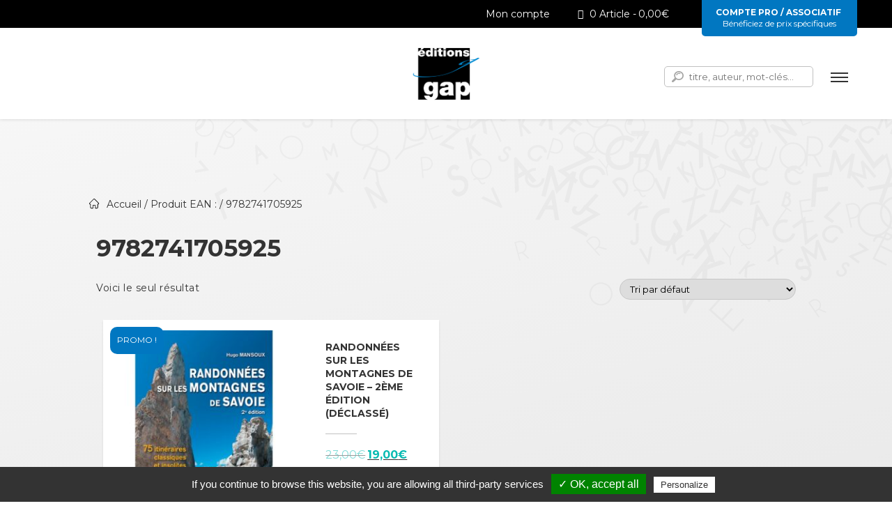

--- FILE ---
content_type: text/html; charset=UTF-8
request_url: https://editionsgap.fr/ean/9782741705925/
body_size: 13587
content:

<!DOCTYPE HTML>
<html lang="FR-fr">

<head>

	<meta charset="utf-8">
	<meta http-equiv="X-UA-Compatible" content="IE=edge">
	<meta name="viewport" content="width=device-width,initial-scale=1">

	<title>Archives des 9782741705925 - Éditions GAP</title>
	
	<link rel="canonical" href="https://editionsgap.fr" />
	<link rel="shortcut icon" href="https://editionsgap.fr/wp-content/themes/base/assets/images/favicon.png">

	<!-- <link rel="stylesheet" media="all" href="https://editionsgap.fr/wp-content/themes/base/js/fancybox-master/dist/jquery.fancybox.min.css" />
	<link rel="stylesheet" href="https://api.mapbox.com/mapbox-gl-js/v0.46.0/mapbox-gl.css" />
	<link rel="stylesheet" media="all" href="https://editionsgap.fr/wp-content/themes/base/assets/css/fontawesome.min.css">
	<link rel="stylesheet" media="all" href="https://editionsgap.fr/wp-content/themes/base/assets/css/slick.css" />
	<link rel="stylesheet" media="all" href="https://editionsgap.fr/wp-content/themes/base/assets/css/slick-theme.css" />
	<link rel="stylesheet" media="all" href="https://editionsgap.fr/wp-content/themes/base/assets/css/styles.min.css" />

	<script type="text/javascript" src="https://editionsgap.fr/wp-content/themes/base/assets/js/jquery.js"></script>
	<script type="text/javascript" src="https://editionsgap.fr/wp-content/themes/base/assets/js/fancybox-master/dist/jquery.fancybox.min.js"></script>
	<script type="text/javascript" src="https://editionsgap.fr/wp-content/themes/base/assets/js/slick.min.js"></script>
	<script type="text/javascript" src="https://editionsgap.fr/wp-content/themes/base/assets/js/tarteaucitron/tarteaucitron.js"></script> -->
	<!-- <script type="text/javascript">
		tarteaucitron.init({
			"hashtag": "#tarteaucitron",
			/* Ouverture automatique du panel avec le hashtag */
			"highPrivacy": false,
			/* désactiver le consentement implicite (en naviguant) ? */
			"orientation": "bottom",
			/* le bandeau doit être en haut (top) ou en bas (bottom) ? */
			"adblocker": false,
			/* Afficher un message si un adblocker est détecté */
			"showAlertSmall": true,
			/* afficher le petit bandeau en bas à droite ? */
			"cookieslist": true,
			/* Afficher la liste des cookies installés ? */
			"removeCredit": false,
			/* supprimer le lien vers la source ? */
			"handleBrowserDNTRequest": false,
			/* Deny everything if DNT is on */
			//"cookieDomain": ".example.com" /* Nom de domaine sur lequel sera posé le cookie pour les sous-domaines */
		});
	</script> -->
	<div id="fb-root"></div>
	<script async defer crossorigin="anonymous" src="https://connect.facebook.net/fr_FR/sdk.js#xfbml=1&version=v12.0" nonce="2WOKkwSr"></script>
	<style>
	.wpmenucart-icon-shopping-cart-0::before {
		content: "\f291" !important;
	}

	.wpmenucart-icon-shopping-cart-0::before {
		font-family: 'FontAwesome' !important;
	}
	</style>
	<meta name='robots' content='index, follow, max-image-preview:large, max-snippet:-1, max-video-preview:-1' />
	<style>img:is([sizes="auto" i], [sizes^="auto," i]) { contain-intrinsic-size: 3000px 1500px }</style>
	
	<!-- This site is optimized with the Yoast SEO plugin v25.1 - https://yoast.com/wordpress/plugins/seo/ -->
	<title>Archives des 9782741705925 - Éditions GAP</title>
	<link rel="canonical" href="https://editionsgap.fr/ean/9782741705925/" />
	<script type="application/ld+json" class="yoast-schema-graph">{"@context":"https://schema.org","@graph":[{"@type":"CollectionPage","@id":"https://editionsgap.fr/ean/9782741705925/","url":"https://editionsgap.fr/ean/9782741705925/","name":"Archives des 9782741705925 - Éditions GAP","isPartOf":{"@id":"https://editionsgap.fr/#website"},"primaryImageOfPage":{"@id":"https://editionsgap.fr/ean/9782741705925/#primaryimage"},"image":{"@id":"https://editionsgap.fr/ean/9782741705925/#primaryimage"},"thumbnailUrl":"https://editionsgap.fr/wp-content/uploads/2020/10/cv_randonnees_montagnes_savoie_2ed_hugo_mansoux_recto-min.jpg","inLanguage":"fr-FR"},{"@type":"ImageObject","inLanguage":"fr-FR","@id":"https://editionsgap.fr/ean/9782741705925/#primaryimage","url":"https://editionsgap.fr/wp-content/uploads/2020/10/cv_randonnees_montagnes_savoie_2ed_hugo_mansoux_recto-min.jpg","contentUrl":"https://editionsgap.fr/wp-content/uploads/2020/10/cv_randonnees_montagnes_savoie_2ed_hugo_mansoux_recto-min.jpg","width":1000,"height":1000,"caption":"Randonnées sur les montagnes de Savoie - 2ème édition"},{"@type":"WebSite","@id":"https://editionsgap.fr/#website","url":"https://editionsgap.fr/","name":"Éditions GAP","description":"Éditeur, créateur de livres pratiques sport et nature depuis plus de 30 ans","potentialAction":[{"@type":"SearchAction","target":{"@type":"EntryPoint","urlTemplate":"https://editionsgap.fr/?s={search_term_string}"},"query-input":{"@type":"PropertyValueSpecification","valueRequired":true,"valueName":"search_term_string"}}],"inLanguage":"fr-FR"}]}</script>
	<!-- / Yoast SEO plugin. -->


<link rel='dns-prefetch' href='//kit.fontawesome.com' />
<link rel='dns-prefetch' href='//cdnjs.cloudflare.com' />
		<!-- This site uses the Google Analytics by MonsterInsights plugin v9.5.2 - Using Analytics tracking - https://www.monsterinsights.com/ -->
		<!-- Remarque : MonsterInsights n’est actuellement pas configuré sur ce site. Le propriétaire doit authentifier son compte Google Analytics dans les réglages de MonsterInsights.  -->
					<!-- No tracking code set -->
				<!-- / Google Analytics by MonsterInsights -->
		<link rel='stylesheet' id='festi-cart-styles-css' href='//editionsgap.fr/wp-content/plugins/woocommerce-woocartpro/static/styles/frontend/style.css' media='all' />
<link rel='stylesheet' id='festi-cart-cart-customize-style-css' href='//editionsgap.fr/wp-content/plugins/woocommerce-woocartpro/static/styles/frontend/customize/cart_customize_style.css?1769908988' media='all' />
<link rel='stylesheet' id='festi-cart-dropdown-list-customize-style-css' href='//editionsgap.fr/wp-content/plugins/woocommerce-woocartpro/static/styles/frontend/customize/dropdown_list_customize_style.css?1769908988' media='all' />
<link rel='stylesheet' id='festi-cart-widget-customize-style-css' href='//editionsgap.fr/wp-content/plugins/woocommerce-woocartpro/static/styles/frontend/customize/widget_customize_style.css?1769908988' media='all' />
<link rel='stylesheet' id='festi-cart-popup-customize-style-css' href='//editionsgap.fr/wp-content/plugins/woocommerce-woocartpro/static/styles/frontend/customize/popup_customize_style.css?1769908988' media='all' />
<link rel='stylesheet' id='wp-block-library-css' href='https://editionsgap.fr/wp-includes/css/dist/block-library/style.min.css' media='all' />
<style id='classic-theme-styles-inline-css'>
/*! This file is auto-generated */
.wp-block-button__link{color:#fff;background-color:#32373c;border-radius:9999px;box-shadow:none;text-decoration:none;padding:calc(.667em + 2px) calc(1.333em + 2px);font-size:1.125em}.wp-block-file__button{background:#32373c;color:#fff;text-decoration:none}
</style>
<style id='wppb-edit-profile-style-inline-css'>


</style>
<style id='wppb-login-style-inline-css'>


</style>
<style id='wppb-recover-password-style-inline-css'>


</style>
<style id='wppb-register-style-inline-css'>


</style>
<style id='global-styles-inline-css'>
:root{--wp--preset--aspect-ratio--square: 1;--wp--preset--aspect-ratio--4-3: 4/3;--wp--preset--aspect-ratio--3-4: 3/4;--wp--preset--aspect-ratio--3-2: 3/2;--wp--preset--aspect-ratio--2-3: 2/3;--wp--preset--aspect-ratio--16-9: 16/9;--wp--preset--aspect-ratio--9-16: 9/16;--wp--preset--color--black: #000000;--wp--preset--color--cyan-bluish-gray: #abb8c3;--wp--preset--color--white: #ffffff;--wp--preset--color--pale-pink: #f78da7;--wp--preset--color--vivid-red: #cf2e2e;--wp--preset--color--luminous-vivid-orange: #ff6900;--wp--preset--color--luminous-vivid-amber: #fcb900;--wp--preset--color--light-green-cyan: #7bdcb5;--wp--preset--color--vivid-green-cyan: #00d084;--wp--preset--color--pale-cyan-blue: #8ed1fc;--wp--preset--color--vivid-cyan-blue: #0693e3;--wp--preset--color--vivid-purple: #9b51e0;--wp--preset--gradient--vivid-cyan-blue-to-vivid-purple: linear-gradient(135deg,rgba(6,147,227,1) 0%,rgb(155,81,224) 100%);--wp--preset--gradient--light-green-cyan-to-vivid-green-cyan: linear-gradient(135deg,rgb(122,220,180) 0%,rgb(0,208,130) 100%);--wp--preset--gradient--luminous-vivid-amber-to-luminous-vivid-orange: linear-gradient(135deg,rgba(252,185,0,1) 0%,rgba(255,105,0,1) 100%);--wp--preset--gradient--luminous-vivid-orange-to-vivid-red: linear-gradient(135deg,rgba(255,105,0,1) 0%,rgb(207,46,46) 100%);--wp--preset--gradient--very-light-gray-to-cyan-bluish-gray: linear-gradient(135deg,rgb(238,238,238) 0%,rgb(169,184,195) 100%);--wp--preset--gradient--cool-to-warm-spectrum: linear-gradient(135deg,rgb(74,234,220) 0%,rgb(151,120,209) 20%,rgb(207,42,186) 40%,rgb(238,44,130) 60%,rgb(251,105,98) 80%,rgb(254,248,76) 100%);--wp--preset--gradient--blush-light-purple: linear-gradient(135deg,rgb(255,206,236) 0%,rgb(152,150,240) 100%);--wp--preset--gradient--blush-bordeaux: linear-gradient(135deg,rgb(254,205,165) 0%,rgb(254,45,45) 50%,rgb(107,0,62) 100%);--wp--preset--gradient--luminous-dusk: linear-gradient(135deg,rgb(255,203,112) 0%,rgb(199,81,192) 50%,rgb(65,88,208) 100%);--wp--preset--gradient--pale-ocean: linear-gradient(135deg,rgb(255,245,203) 0%,rgb(182,227,212) 50%,rgb(51,167,181) 100%);--wp--preset--gradient--electric-grass: linear-gradient(135deg,rgb(202,248,128) 0%,rgb(113,206,126) 100%);--wp--preset--gradient--midnight: linear-gradient(135deg,rgb(2,3,129) 0%,rgb(40,116,252) 100%);--wp--preset--font-size--small: 13px;--wp--preset--font-size--medium: 20px;--wp--preset--font-size--large: 36px;--wp--preset--font-size--x-large: 42px;--wp--preset--spacing--20: 0.44rem;--wp--preset--spacing--30: 0.67rem;--wp--preset--spacing--40: 1rem;--wp--preset--spacing--50: 1.5rem;--wp--preset--spacing--60: 2.25rem;--wp--preset--spacing--70: 3.38rem;--wp--preset--spacing--80: 5.06rem;--wp--preset--shadow--natural: 6px 6px 9px rgba(0, 0, 0, 0.2);--wp--preset--shadow--deep: 12px 12px 50px rgba(0, 0, 0, 0.4);--wp--preset--shadow--sharp: 6px 6px 0px rgba(0, 0, 0, 0.2);--wp--preset--shadow--outlined: 6px 6px 0px -3px rgba(255, 255, 255, 1), 6px 6px rgba(0, 0, 0, 1);--wp--preset--shadow--crisp: 6px 6px 0px rgba(0, 0, 0, 1);}:where(.is-layout-flex){gap: 0.5em;}:where(.is-layout-grid){gap: 0.5em;}body .is-layout-flex{display: flex;}.is-layout-flex{flex-wrap: wrap;align-items: center;}.is-layout-flex > :is(*, div){margin: 0;}body .is-layout-grid{display: grid;}.is-layout-grid > :is(*, div){margin: 0;}:where(.wp-block-columns.is-layout-flex){gap: 2em;}:where(.wp-block-columns.is-layout-grid){gap: 2em;}:where(.wp-block-post-template.is-layout-flex){gap: 1.25em;}:where(.wp-block-post-template.is-layout-grid){gap: 1.25em;}.has-black-color{color: var(--wp--preset--color--black) !important;}.has-cyan-bluish-gray-color{color: var(--wp--preset--color--cyan-bluish-gray) !important;}.has-white-color{color: var(--wp--preset--color--white) !important;}.has-pale-pink-color{color: var(--wp--preset--color--pale-pink) !important;}.has-vivid-red-color{color: var(--wp--preset--color--vivid-red) !important;}.has-luminous-vivid-orange-color{color: var(--wp--preset--color--luminous-vivid-orange) !important;}.has-luminous-vivid-amber-color{color: var(--wp--preset--color--luminous-vivid-amber) !important;}.has-light-green-cyan-color{color: var(--wp--preset--color--light-green-cyan) !important;}.has-vivid-green-cyan-color{color: var(--wp--preset--color--vivid-green-cyan) !important;}.has-pale-cyan-blue-color{color: var(--wp--preset--color--pale-cyan-blue) !important;}.has-vivid-cyan-blue-color{color: var(--wp--preset--color--vivid-cyan-blue) !important;}.has-vivid-purple-color{color: var(--wp--preset--color--vivid-purple) !important;}.has-black-background-color{background-color: var(--wp--preset--color--black) !important;}.has-cyan-bluish-gray-background-color{background-color: var(--wp--preset--color--cyan-bluish-gray) !important;}.has-white-background-color{background-color: var(--wp--preset--color--white) !important;}.has-pale-pink-background-color{background-color: var(--wp--preset--color--pale-pink) !important;}.has-vivid-red-background-color{background-color: var(--wp--preset--color--vivid-red) !important;}.has-luminous-vivid-orange-background-color{background-color: var(--wp--preset--color--luminous-vivid-orange) !important;}.has-luminous-vivid-amber-background-color{background-color: var(--wp--preset--color--luminous-vivid-amber) !important;}.has-light-green-cyan-background-color{background-color: var(--wp--preset--color--light-green-cyan) !important;}.has-vivid-green-cyan-background-color{background-color: var(--wp--preset--color--vivid-green-cyan) !important;}.has-pale-cyan-blue-background-color{background-color: var(--wp--preset--color--pale-cyan-blue) !important;}.has-vivid-cyan-blue-background-color{background-color: var(--wp--preset--color--vivid-cyan-blue) !important;}.has-vivid-purple-background-color{background-color: var(--wp--preset--color--vivid-purple) !important;}.has-black-border-color{border-color: var(--wp--preset--color--black) !important;}.has-cyan-bluish-gray-border-color{border-color: var(--wp--preset--color--cyan-bluish-gray) !important;}.has-white-border-color{border-color: var(--wp--preset--color--white) !important;}.has-pale-pink-border-color{border-color: var(--wp--preset--color--pale-pink) !important;}.has-vivid-red-border-color{border-color: var(--wp--preset--color--vivid-red) !important;}.has-luminous-vivid-orange-border-color{border-color: var(--wp--preset--color--luminous-vivid-orange) !important;}.has-luminous-vivid-amber-border-color{border-color: var(--wp--preset--color--luminous-vivid-amber) !important;}.has-light-green-cyan-border-color{border-color: var(--wp--preset--color--light-green-cyan) !important;}.has-vivid-green-cyan-border-color{border-color: var(--wp--preset--color--vivid-green-cyan) !important;}.has-pale-cyan-blue-border-color{border-color: var(--wp--preset--color--pale-cyan-blue) !important;}.has-vivid-cyan-blue-border-color{border-color: var(--wp--preset--color--vivid-cyan-blue) !important;}.has-vivid-purple-border-color{border-color: var(--wp--preset--color--vivid-purple) !important;}.has-vivid-cyan-blue-to-vivid-purple-gradient-background{background: var(--wp--preset--gradient--vivid-cyan-blue-to-vivid-purple) !important;}.has-light-green-cyan-to-vivid-green-cyan-gradient-background{background: var(--wp--preset--gradient--light-green-cyan-to-vivid-green-cyan) !important;}.has-luminous-vivid-amber-to-luminous-vivid-orange-gradient-background{background: var(--wp--preset--gradient--luminous-vivid-amber-to-luminous-vivid-orange) !important;}.has-luminous-vivid-orange-to-vivid-red-gradient-background{background: var(--wp--preset--gradient--luminous-vivid-orange-to-vivid-red) !important;}.has-very-light-gray-to-cyan-bluish-gray-gradient-background{background: var(--wp--preset--gradient--very-light-gray-to-cyan-bluish-gray) !important;}.has-cool-to-warm-spectrum-gradient-background{background: var(--wp--preset--gradient--cool-to-warm-spectrum) !important;}.has-blush-light-purple-gradient-background{background: var(--wp--preset--gradient--blush-light-purple) !important;}.has-blush-bordeaux-gradient-background{background: var(--wp--preset--gradient--blush-bordeaux) !important;}.has-luminous-dusk-gradient-background{background: var(--wp--preset--gradient--luminous-dusk) !important;}.has-pale-ocean-gradient-background{background: var(--wp--preset--gradient--pale-ocean) !important;}.has-electric-grass-gradient-background{background: var(--wp--preset--gradient--electric-grass) !important;}.has-midnight-gradient-background{background: var(--wp--preset--gradient--midnight) !important;}.has-small-font-size{font-size: var(--wp--preset--font-size--small) !important;}.has-medium-font-size{font-size: var(--wp--preset--font-size--medium) !important;}.has-large-font-size{font-size: var(--wp--preset--font-size--large) !important;}.has-x-large-font-size{font-size: var(--wp--preset--font-size--x-large) !important;}
:where(.wp-block-post-template.is-layout-flex){gap: 1.25em;}:where(.wp-block-post-template.is-layout-grid){gap: 1.25em;}
:where(.wp-block-columns.is-layout-flex){gap: 2em;}:where(.wp-block-columns.is-layout-grid){gap: 2em;}
:root :where(.wp-block-pullquote){font-size: 1.5em;line-height: 1.6;}
</style>
<link rel='stylesheet' id='wpmenucart-icons-css' href='https://editionsgap.fr/wp-content/plugins/woocommerce-menu-bar-cart/assets/css/wpmenucart-icons.min.css' media='all' />
<style id='wpmenucart-icons-inline-css'>
@font-face{font-family:WPMenuCart;src:url(https://editionsgap.fr/wp-content/plugins/woocommerce-menu-bar-cart/assets/fonts/WPMenuCart.eot);src:url(https://editionsgap.fr/wp-content/plugins/woocommerce-menu-bar-cart/assets/fonts/WPMenuCart.eot?#iefix) format('embedded-opentype'),url(https://editionsgap.fr/wp-content/plugins/woocommerce-menu-bar-cart/assets/fonts/WPMenuCart.woff2) format('woff2'),url(https://editionsgap.fr/wp-content/plugins/woocommerce-menu-bar-cart/assets/fonts/WPMenuCart.woff) format('woff'),url(https://editionsgap.fr/wp-content/plugins/woocommerce-menu-bar-cart/assets/fonts/WPMenuCart.ttf) format('truetype'),url(https://editionsgap.fr/wp-content/plugins/woocommerce-menu-bar-cart/assets/fonts/WPMenuCart.svg#WPMenuCart) format('svg');font-weight:400;font-style:normal;font-display:swap}
</style>
<link rel='stylesheet' id='wpmenucart-css' href='https://editionsgap.fr/wp-content/plugins/woocommerce-menu-bar-cart/assets/css/wpmenucart-main.min.css' media='all' />
<link rel='stylesheet' id='woocommerce-layout-css' href='https://editionsgap.fr/wp-content/plugins/woocommerce/assets/css/woocommerce-layout.css' media='all' />
<link rel='stylesheet' id='woocommerce-smallscreen-css' href='https://editionsgap.fr/wp-content/plugins/woocommerce/assets/css/woocommerce-smallscreen.css' media='only screen and (max-width: 768px)' />
<link rel='stylesheet' id='woocommerce-general-css' href='https://editionsgap.fr/wp-content/plugins/woocommerce/assets/css/woocommerce.css' media='all' />
<style id='woocommerce-inline-inline-css'>
.woocommerce form .form-row .required { visibility: visible; }
</style>
<link rel='stylesheet' id='wpfront-notification-bar-css' href='https://editionsgap.fr/wp-content/plugins/wpfront-notification-bar/css/wpfront-notification-bar.min.css' media='all' />
<link rel='stylesheet' id='brands-styles-css' href='https://editionsgap.fr/wp-content/plugins/woocommerce/assets/css/brands.css' media='all' />
<link rel='stylesheet' id='fancybox-css-css' href='https://cdnjs.cloudflare.com/ajax/libs/fancybox/3.5.7/jquery.fancybox.min.css' media='all' />
<link rel='stylesheet' id='styles-css' href='https://editionsgap.fr/wp-content/themes/base/assets/css/styles.min.css' media='all' />
<link rel='stylesheet' id='heateor_sss_frontend_css-css' href='https://editionsgap.fr/wp-content/plugins/sassy-social-share/public/css/sassy-social-share-public.css' media='all' />
<style id='heateor_sss_frontend_css-inline-css'>
.heateor_sss_button_instagram span.heateor_sss_svg,a.heateor_sss_instagram span.heateor_sss_svg{background:radial-gradient(circle at 30% 107%,#fdf497 0,#fdf497 5%,#fd5949 45%,#d6249f 60%,#285aeb 90%)}.heateor_sss_horizontal_sharing .heateor_sss_svg,.heateor_sss_standard_follow_icons_container .heateor_sss_svg{color:#fff;border-width:0px;border-style:solid;border-color:transparent}.heateor_sss_horizontal_sharing .heateorSssTCBackground{color:#666}.heateor_sss_horizontal_sharing span.heateor_sss_svg:hover,.heateor_sss_standard_follow_icons_container span.heateor_sss_svg:hover{border-color:transparent;}.heateor_sss_vertical_sharing span.heateor_sss_svg,.heateor_sss_floating_follow_icons_container span.heateor_sss_svg{color:#fff;border-width:0px;border-style:solid;border-color:transparent;}.heateor_sss_vertical_sharing .heateorSssTCBackground{color:#666;}.heateor_sss_vertical_sharing span.heateor_sss_svg:hover,.heateor_sss_floating_follow_icons_container span.heateor_sss_svg:hover{border-color:transparent;}@media screen and (max-width:783px) {.heateor_sss_vertical_sharing{display:none!important}}
</style>
<link rel='stylesheet' id='festi-jquery-ui-spinner-css' href='//editionsgap.fr/wp-content/plugins/woocommerce-woocartpro/static/styles/frontend/vendor/ui-spinner/jquery-ui.spinner.min.css' media='all' />
<link rel='stylesheet' id='wppb_stylesheet-css' href='https://editionsgap.fr/wp-content/plugins/profile-builder/assets/css/style-front-end.css' media='all' />
<script src="https://editionsgap.fr/wp-includes/js/jquery/jquery.min.js" id="jquery-core-js"></script>
<script src="https://editionsgap.fr/wp-includes/js/jquery/jquery-migrate.min.js" id="jquery-migrate-js"></script>
<script id="3d-flip-book-client-locale-loader-js-extra">
var FB3D_CLIENT_LOCALE = {"ajaxurl":"https:\/\/editionsgap.fr\/wp-admin\/admin-ajax.php","dictionary":{"Table of contents":"Table of contents","Close":"Close","Bookmarks":"Bookmarks","Thumbnails":"Thumbnails","Search":"Search","Share":"Share","Facebook":"Facebook","Twitter":"Twitter","Email":"Email","Play":"Play","Previous page":"Previous page","Next page":"Next page","Zoom in":"Zoom in","Zoom out":"Zoom out","Fit view":"Fit view","Auto play":"Auto play","Full screen":"Full screen","More":"More","Smart pan":"Smart pan","Single page":"Single page","Sounds":"Sounds","Stats":"Stats","Print":"Print","Download":"Download","Goto first page":"Goto first page","Goto last page":"Goto last page"},"images":"https:\/\/editionsgap.fr\/wp-content\/plugins\/interactive-3d-flipbook-powered-physics-engine\/assets\/images\/","jsData":{"urls":[],"posts":{"ids_mis":[],"ids":[]},"pages":[],"firstPages":[],"bookCtrlProps":[],"bookTemplates":[]},"key":"3d-flip-book","pdfJS":{"pdfJsLib":"https:\/\/editionsgap.fr\/wp-content\/plugins\/interactive-3d-flipbook-powered-physics-engine\/assets\/js\/pdf.min.js?ver=4.3.136","pdfJsWorker":"https:\/\/editionsgap.fr\/wp-content\/plugins\/interactive-3d-flipbook-powered-physics-engine\/assets\/js\/pdf.worker.js?ver=4.3.136","stablePdfJsLib":"https:\/\/editionsgap.fr\/wp-content\/plugins\/interactive-3d-flipbook-powered-physics-engine\/assets\/js\/stable\/pdf.min.js?ver=2.5.207","stablePdfJsWorker":"https:\/\/editionsgap.fr\/wp-content\/plugins\/interactive-3d-flipbook-powered-physics-engine\/assets\/js\/stable\/pdf.worker.js?ver=2.5.207","pdfJsCMapUrl":"https:\/\/editionsgap.fr\/wp-content\/plugins\/interactive-3d-flipbook-powered-physics-engine\/assets\/cmaps\/"},"cacheurl":"https:\/\/editionsgap.fr\/wp-content\/uploads\/3d-flip-book\/cache\/","pluginsurl":"https:\/\/editionsgap.fr\/wp-content\/plugins\/","pluginurl":"https:\/\/editionsgap.fr\/wp-content\/plugins\/interactive-3d-flipbook-powered-physics-engine\/","thumbnailSize":{"width":"200","height":"200"},"version":"1.16.15"};
</script>
<script src="https://editionsgap.fr/wp-content/plugins/interactive-3d-flipbook-powered-physics-engine/assets/js/client-locale-loader.js" id="3d-flip-book-client-locale-loader-js" async data-wp-strategy="async"></script>
<script src="//editionsgap.fr/wp-content/plugins/woocommerce-woocartpro/static/js/frontend/clear_storage.js" id="festi-cart-clear-storage-js"></script>
<script src="https://editionsgap.fr/wp-content/plugins/woocommerce/assets/js/jquery-blockui/jquery.blockUI.min.js" id="jquery-blockui-js" defer data-wp-strategy="defer"></script>
<script id="wc-add-to-cart-js-extra">
var wc_add_to_cart_params = {"ajax_url":"\/wp-admin\/admin-ajax.php","wc_ajax_url":"\/?wc-ajax=%%endpoint%%","i18n_view_cart":"Voir le panier","cart_url":"https:\/\/editionsgap.fr\/panier\/","is_cart":"","cart_redirect_after_add":"no"};
</script>
<script src="https://editionsgap.fr/wp-content/plugins/woocommerce/assets/js/frontend/add-to-cart.min.js" id="wc-add-to-cart-js" defer data-wp-strategy="defer"></script>
<script src="https://editionsgap.fr/wp-content/plugins/woocommerce/assets/js/js-cookie/js.cookie.min.js" id="js-cookie-js" defer data-wp-strategy="defer"></script>
<script id="woocommerce-js-extra">
var woocommerce_params = {"ajax_url":"\/wp-admin\/admin-ajax.php","wc_ajax_url":"\/?wc-ajax=%%endpoint%%","i18n_password_show":"Afficher le mot de passe","i18n_password_hide":"Masquer le mot de passe"};
</script>
<script src="https://editionsgap.fr/wp-content/plugins/woocommerce/assets/js/frontend/woocommerce.min.js" id="woocommerce-js" defer data-wp-strategy="defer"></script>
<script src="https://editionsgap.fr/wp-content/plugins/wpfront-notification-bar/js/wpfront-notification-bar.min.js" id="wpfront-notification-bar-js"></script>
<script src="https://cdnjs.cloudflare.com/ajax/libs/jquery/3.4.1/jquery.min.js" id="jQuery3-js"></script>
<script src="https://cdnjs.cloudflare.com/ajax/libs/fancybox/3.5.7/jquery.fancybox.min.js" id="Fancybox-js"></script>
<script src="https://editionsgap.fr/wp-content/themes/base/assets/js/tarteaucitron/tarteaucitron.js" id="TarteCitron-js"></script>
<script src="https://editionsgap.fr/wp-content/themes/base/assets/js/scripts-header.min.js" id="Scripts-Header-js"></script>
<!-- Google tag (gtag.js) -->
<script async src="https://www.googletagmanager.com/gtag/js?id=G-LC2SJD5S78"></script>
<script>
  window.dataLayer = window.dataLayer || [];
  function gtag(){dataLayer.push(arguments);}
  gtag('js', new Date());

  gtag('config', 'G-LC2SJD5S78');
</script><script>
var festiCartProductsItems = [];
</script>	<noscript><style>.woocommerce-product-gallery{ opacity: 1 !important; }</style></noscript>
			<style id="wp-custom-css">
			.infos-form-concours, .questionnaire-form-concours, .preuve-form-concours {
    padding-top: 50px !important;
}		</style>
		
</head>

<body class="archive tax-pa_ean term-468 wp-theme-base class-name theme-base user-registration-page woocommerce woocommerce-page woocommerce-no-js">
	

	<header class="header">
		<div class="col-2-2">
			<div class="widget menu-sup"><div class="menu-e-commerce-container"><ul id="menu-e-commerce" class="menu"><li id="menu-item-2279" class="menu-item-2279"><a href="https://editionsgap.fr/ou-trouver-livres/">Où trouver nos livres</a></li>
<li id="menu-item-1328" class="menu-item-1328"><a href="https://editionsgap.fr/mon-compte/"><code><i class="fas fa-user"></i> <span>Mon compte</span> </code></a></li>
<li class=" wpmenucartli wpmenucart-display-standard menu-item" id="wpmenucartli"><a class="wpmenucart-contents empty-wpmenucart-visible" href="https://editionsgap.fr/boutique/" title="Faire des achats"><i class="wpmenucart-icon-shopping-cart-0" role="img" aria-label="Cart"></i><span class="cartcontents">0 Article</span><span class="amount">0,00&euro;</span></a></li></ul></div></div>			<a href="https://editionsgap.fr/compte-pro"><div class="widget compte-pro">			<div class="textwidget"><p><center><strong>COMPTE PRO / ASSOCIATIF </strong><br />
Bénéficiez de prix spécifiques</center></p>
</div>
		</div></a>	
		</div>
		<div class="container">
			<div class="col-2-2 menu-gap">
				<a href="https://editionsgap.fr" class="logo col-2-2">
					<img src="https://editionsgap.fr/wp-content/themes/base/assets/images/logo.png" alt="Éditions GAP" />
				</a>
				<div class="col-2-2">
				<nav role="navigation" class="nav"><div class="menu-menu-principal-container"><ul id="menu-menu-principal" class="menu"><li id="menu-item-1190" class="menu-item-1190"><a href="https://editionsgap.fr/boutique/">Nos livres</a>
<ul class="sub-menu">
	<li id="menu-item-1461" class="menu-item-1461"><a href="https://editionsgap.fr/categorie-produit/plongee/">Mer et plongée</a>
	<ul class="sub-menu">
		<li id="menu-item-2220" class="menu-item-2220"><a href="https://editionsgap.fr/categorie-produit/plongee/plongee-plaisir/">Plongée plaisir</a></li>
		<li id="menu-item-2221" class="menu-item-2221"><a href="https://editionsgap.fr/categorie-produit/plongee/technique-et-formation/">Technique et formation</a></li>
		<li id="menu-item-2223" class="menu-item-2223"><a href="https://editionsgap.fr/categorie-produit/plongee/destinations/">Destinations</a></li>
		<li id="menu-item-2224" class="menu-item-2224"><a href="https://editionsgap.fr/categorie-produit/plongee/apnee/">Apnée</a></li>
		<li id="menu-item-2225" class="menu-item-2225"><a href="https://editionsgap.fr/categorie-produit/plongee/vie-sous-marine/">Vie sous-marine</a></li>
		<li id="menu-item-2226" class="menu-item-2226"><a href="https://editionsgap.fr/categorie-produit/plongee/bandes-dessinees-jeunesse/">Bandes dessinées &#8211; Jeunesse</a></li>
		<li id="menu-item-2227" class="menu-item-2227"><a href="https://editionsgap.fr/categorie-produit/epaves/">Épaves</a></li>
		<li id="menu-item-2228" class="menu-item-2228"><a href="https://editionsgap.fr/categorie-produit/plongee/divers-plongee/">Divers plongée</a></li>
	</ul>
</li>
	<li id="menu-item-1462" class="menu-item-1462"><a href="https://editionsgap.fr/categorie-produit/montagne/">Randonnées et Montagne</a>
	<ul class="sub-menu">
		<li id="menu-item-2222" class="menu-item-2222"><a href="https://editionsgap.fr/categorie-produit/montagne/ski/">Ski</a></li>
		<li id="menu-item-2230" class="menu-item-2230"><a href="https://editionsgap.fr/categorie-produit/montagne/geologie/">Géologie</a></li>
		<li id="menu-item-2231" class="menu-item-2231"><a href="https://editionsgap.fr/categorie-produit/montagne/randonnee-trail/">Randonnée-Trail</a></li>
		<li id="menu-item-2232" class="menu-item-2232"><a href="https://editionsgap.fr/categorie-produit/montagne/canyoning/">Canyoning</a></li>
		<li id="menu-item-2233" class="menu-item-2233"><a href="https://editionsgap.fr/categorie-produit/montagne/escalade-via-ferrata/">Escalade &#8211; Via Ferrata</a></li>
		<li id="menu-item-2234" class="menu-item-2234"><a href="https://editionsgap.fr/categorie-produit/montagne/velo-vtt/">Vélo / VTT</a></li>
		<li id="menu-item-2235" class="menu-item-2235"><a href="https://editionsgap.fr/categorie-produit/montagne/velo-vtt/fitness/">Fitness</a></li>
	</ul>
</li>
	<li id="menu-item-2229" class="menu-item-2229"><a href="https://editionsgap.fr/categorie-produit/montagne/tourisme-patrimoine/">Tourisme &#8211; Patrimoine</a></li>
	<li id="menu-item-1463" class="menu-item-1463"><a href="https://editionsgap.fr/categorie-produit/jeunesse/">BD &#038; Jeunesse</a></li>
	<li id="menu-item-1464" class="menu-item-1464"><a href="https://editionsgap.fr/categorie-produit/auteur/">Compte d&rsquo;auteur</a></li>
	<li id="menu-item-1527" class="menu-item-1527"><a href="https://editionsgap.fr/categorie-produit/a-paraitre/">A paraître</a></li>
	<li id="menu-item-1528" class="menu-item-1528"><a href="https://editionsgap.fr/categorie-produit/nouveautes/?swoof=1&#038;orderby=date&#038;really_curr_tax=26-product_cat">Nouveautés</a></li>
	<li id="menu-item-2585" class="menu-item-2585"><a href="https://editionsgap.fr/categorie-produit/bonnes-affaires/">Bonnes affaires</a></li>
</ul>
</li>
<li id="menu-item-1194" class="menu-item-1194"><a href="https://editionsgap.fr/maison-edition/">La maison d&rsquo;édition</a></li>
<li id="menu-item-1193" class="menu-item-1193"><a href="https://editionsgap.fr/publiez-chez-editions-gap-2/">Publiez chez Éditions Gap</a></li>
<li id="menu-item-1357" class="menu-item-1357"><a href="https://editionsgap.fr/categorie-produit/auteurs/">Les auteurs</a></li>
<li id="menu-item-1191" class="menu-item-1191"><a href="https://editionsgap.fr/conception-et-impression-de-documents/">Conception et impression de documents</a></li>
<li id="menu-item-10" class="menu-item-10"><a href="https://editionsgap.fr/contact/">Contact</a></li>
</ul></div></nav><form role="search" method="get" class="search-form" action="https://editionsgap.fr/">
				<label>
					<span class="screen-reader-text">Rechercher :</span>
					<input type="search" class="search-field" placeholder="Rechercher…" value="" name="s" />
				</label>
				<input type="submit" class="search-submit" value="Rechercher" />
			</form>				</div>

				<!-- Menu burger icon -->
				<div class="mobile-nav-contener">
					<span id="mobile-nav">
						<span class="content"></span>
					</span>
				</div>
			</div>
		</div>
	</header>

	<!-- Menu burger liste -->
	<div id="mobile-nav-container">
		<span class="close"><i class="far fa-times-circle"></i></span>
	</div>
	<!-- <div id="close-menu" onclick="toggle_close_menu()"></div> -->

	<section class="content-page" role="main">						<!-- <img class="banner-img mb-30" src="" alt="Randonnées sur les montagnes de Savoie &#8211; 2ème édition (déclassé)"> -->
			
			<div id="primary" class="content-area"><main id="main" class="site-main" role="main"><nav class="woocommerce-breadcrumb" aria-label="Breadcrumb"><a href="https://editionsgap.fr">Accueil</a>&nbsp;&#47;&nbsp;Produit EAN :&nbsp;&#47;&nbsp;9782741705925</nav>
			<!-- <header class="woocommerce-products-header">

	</header> -->
	<div class="container">
	<section class="products-box">
		<article class="content-products">
							<h1 class="woocommerce-products-header__title page-title m-0">9782741705925</h1>
						<div class="mb-30">Votre projet concerne la littérature, la poésie, une biographie, un ouvrage historique... ou approche les thématiques de notre catalogue mais nous paraît trop spécifique, vous avez la possibilité de profiter de notre expérience et de bénéficier d'un devis à compte d'auteur au meilleur prix. Votre ouvrage pourra être référencé et intégré à notre catalogue et notre réseau de diffusion sous réserve d'un accord préalable, sauf si vous possédez votre propre réseau et souhaitez commercialiser seul votre ouvrage.</div>
			
						<div class="woocommerce-notices-wrapper"></div><p class="woocommerce-result-count" >
	Voici le seul résultat</p>
<form class="woocommerce-ordering" method="get">
		<select
		name="orderby"
		class="orderby"
					aria-label="Commande"
			>
					<option value="menu_order"  selected='selected'>Tri par défaut</option>
					<option value="popularity" >Tri par popularité</option>
					<option value="rating" >Tri par notes moyennes</option>
					<option value="date" >Tri du plus récent au plus ancien</option>
					<option value="price" >Tri par tarif croissant</option>
					<option value="price-desc" >Tri par tarif décroissant</option>
			</select>
	<input type="hidden" name="paged" value="1" />
	</form>
<ul class="products columns-4">
<div class="container-product">
	<li class="product type-product post-884 status-publish first instock product_cat-montagne product_cat-randonnee-trail product_cat-mansoux-hugo product_cat-bonnes-affaires has-post-thumbnail sale taxable shipping-taxable purchasable product-type-simple">
		<div class="visual-product">
			<a href="https://editionsgap.fr/produit/randonnees-sur-les-montagnes-de-savoie-2eme-edition/" class="woocommerce-LoopProduct-link woocommerce-loop-product__link">
	<span class="onsale">Promo !</span>
	<img width="300" height="300" src="https://editionsgap.fr/wp-content/uploads/2020/10/cv_randonnees_montagnes_savoie_2ed_hugo_mansoux_recto-min-300x300.jpg" class="attachment-woocommerce_thumbnail size-woocommerce_thumbnail" alt="Randonnées sur les montagnes de Savoie - 2ème édition" decoding="async" fetchpriority="high" srcset="https://editionsgap.fr/wp-content/uploads/2020/10/cv_randonnees_montagnes_savoie_2ed_hugo_mansoux_recto-min-300x300.jpg 300w, https://editionsgap.fr/wp-content/uploads/2020/10/cv_randonnees_montagnes_savoie_2ed_hugo_mansoux_recto-min-150x150.jpg 150w, https://editionsgap.fr/wp-content/uploads/2020/10/cv_randonnees_montagnes_savoie_2ed_hugo_mansoux_recto-min-600x600.jpg 600w, https://editionsgap.fr/wp-content/uploads/2020/10/cv_randonnees_montagnes_savoie_2ed_hugo_mansoux_recto-min-700x700.jpg 700w, https://editionsgap.fr/wp-content/uploads/2020/10/cv_randonnees_montagnes_savoie_2ed_hugo_mansoux_recto-min-200x200.jpg 200w, https://editionsgap.fr/wp-content/uploads/2020/10/cv_randonnees_montagnes_savoie_2ed_hugo_mansoux_recto-min-768x768.jpg 768w, https://editionsgap.fr/wp-content/uploads/2020/10/cv_randonnees_montagnes_savoie_2ed_hugo_mansoux_recto-min-100x100.jpg 100w, https://editionsgap.fr/wp-content/uploads/2020/10/cv_randonnees_montagnes_savoie_2ed_hugo_mansoux_recto-min.jpg 1000w" sizes="(max-width: 300px) 100vw, 300px" />		</div>
		<div class="content-product">
			<h2 class="woocommerce-loop-product__title">Randonnées sur les montagnes de Savoie &#8211; 2ème édition (déclassé)</h2>
	<span class="price"><del aria-hidden="true"><span class="woocommerce-Price-amount amount"><bdi>23,00<span class="woocommerce-Price-currencySymbol">&euro;</span></bdi></span></del> <span class="screen-reader-text">Le prix initial était : 23,00&euro;.</span><ins aria-hidden="true"><span class="woocommerce-Price-amount amount"><bdi>19,00<span class="woocommerce-Price-currencySymbol">&euro;</span></bdi></span></ins><span class="screen-reader-text">Le prix actuel est : 19,00&euro;.</span></span>
<div class="custom-product-author"><p><strong>Auteur(s):</strong> <a href="https://editionsgap.fr/auteurs/hugo-mansoux/">Hugo MANSOUX</a></p></div></a><a href="?add-to-cart=884" aria-describedby="woocommerce_loop_add_to_cart_link_describedby_884" data-quantity="1" class="button product_type_simple add_to_cart_button ajax_add_to_cart" data-product_id="884" data-product_sku="9782741705925" aria-label="Ajouter au panier : &ldquo;Randonnées sur les montagnes de Savoie - 2ème édition (déclassé)&rdquo;" rel="nofollow" data-success_message="« Randonnées sur les montagnes de Savoie - 2ème édition (déclassé) » a été ajouté à votre panier">Ajouter au panier</a>	<span id="woocommerce_loop_add_to_cart_link_describedby_884" class="screen-reader-text">
			</span>
		</div>
	</li>
</div></ul>
		</article>
	</section>
	</div>
	
	</main></div></section><footer class="footer">

	<div class="container">
		<div class="col-1-3">
			<div class="widget footer-left">			<div class="textwidget"><p><a href="https://editionsgap.fr/categorie-produit/bonnes-affaires/">Bonnes affaires</a><br />
<a href="https://editionsgap.fr/categorie-produit/livres-epuises/">Livres épuisés</a><br />
<a href="https://editionsgap.fr/categorie-produit/a-paraitre/">A paraître</a><br />
<a href="https://editionsgap.fr/catalogues/">Catalogues</a></p>
</div>
		</div>		</div>
		<div class="col-1-3">
			<div class="widget footer-middle">			<div class="textwidget"><p>Newsletter<br />
Suivez-nous sur  <a href="https://www.facebook.com/gap.editions" target="_blank" rel="noopener"><img loading="lazy" decoding="async" class="alignnone wp-image-1532" src="https://editionsgap.fr/wp-content/uploads/2020/11/facebook-2.png" alt="" width="20" height="20" /></a><br />
Suivez-nous sur <a href="#"><img loading="lazy" decoding="async" class="alignnone wp-image-2659" src="https://editionsgap.fr/wp-content/uploads/2021/08/logo-twitter.png" alt="Twitter" width="20" height="20" srcset="https://editionsgap.fr/wp-content/uploads/2021/08/logo-twitter.png 220w, https://editionsgap.fr/wp-content/uploads/2021/08/logo-twitter-150x150.png 150w, https://editionsgap.fr/wp-content/uploads/2021/08/logo-twitter-200x200.png 200w, https://editionsgap.fr/wp-content/uploads/2021/08/logo-twitter-100x100.png 100w" sizes="auto, (max-width: 20px) 100vw, 20px" /></a></p>
<p><strong>Gap Editions</strong><br />
2 rue du Marais, ZAC du Puits d&rsquo;Ordet<br />
73190 Challes-les-Eaux</p>
<p>Horaires : du lundi au vendredi de 9h à 18h30</p>
<p>&nbsp;</p>
</div>
		</div><div class="widget footer-middle">			<div class="textwidget"><p><a href="https://ffspeleo.fr/" target="_blank" rel="noopener"><img loading="lazy" decoding="async" class="alignnone wp-image-2611" src="https://editionsgap.fr/wp-content/uploads/2021/06/ffs.jpg" alt="https://ffspeleo.fr" width="100" height="100" srcset="https://editionsgap.fr/wp-content/uploads/2021/06/ffs.jpg 150w, https://editionsgap.fr/wp-content/uploads/2021/06/ffs-100x100.jpg 100w" sizes="auto, (max-width: 100px) 100vw, 100px" /> </a><a href="htps://www.editionsnomadine.fr" target="_blank" rel="noopener"> <img loading="lazy" decoding="async" class="alignnone wp-image-2744" src="https://editionsgap.fr/wp-content/uploads/2021/11/nomadine-ok-1.jpg" alt="" width="208" height="100" srcset="https://editionsgap.fr/wp-content/uploads/2021/11/nomadine-ok-1.jpg 530w, https://editionsgap.fr/wp-content/uploads/2021/11/nomadine-ok-1-150x72.jpg 150w" sizes="auto, (max-width: 208px) 100vw, 208px" /> </a><a href="https://www.plongee-plaisir.com" target="_blank" rel="noopener"> <img loading="lazy" decoding="async" class="alignnone wp-image-2745" src="https://editionsgap.fr/wp-content/uploads/2021/11/logo_plongee_plaisir-700x441.jpg" alt="" width="159" height="100" srcset="https://editionsgap.fr/wp-content/uploads/2021/11/logo_plongee_plaisir-700x441.jpg 700w, https://editionsgap.fr/wp-content/uploads/2021/11/logo_plongee_plaisir-150x95.jpg 150w, https://editionsgap.fr/wp-content/uploads/2021/11/logo_plongee_plaisir-600x378.jpg 600w, https://editionsgap.fr/wp-content/uploads/2021/11/logo_plongee_plaisir-1300x819.jpg 1300w, https://editionsgap.fr/wp-content/uploads/2021/11/logo_plongee_plaisir-768x484.jpg 768w, https://editionsgap.fr/wp-content/uploads/2021/11/logo_plongee_plaisir.jpg 1304w" sizes="auto, (max-width: 159px) 100vw, 159px" /></a></p>
</div>
		</div>		</div>
		<div class="col-1-3">
			<div class="widget mentions"><h3>Paiement sécurisé</h3>			<div class="textwidget"></div>
		</div><div class="widget mentions"><div class="menu-menu-bas-container"><ul id="menu-menu-bas" class="menu"><li id="menu-item-1514" class="menu-item-1514"><a href="https://editionsgap.fr/conditions-generales-de-vente/">Conditions générales de vente</a></li>
<li id="menu-item-1506" class="menu-item-1506"><a href="https://editionsgap.fr/mentions-legales/">Mentions légales</a></li>
<li id="menu-item-1499" class="menu-item-1499"><a rel="privacy-policy" href="https://editionsgap.fr/politique-de-confidentialite/">Politique de confidentialité</a></li>
<li id="menu-item-158" class="menu-item-158"><a target="_blank" href="https://www.nouvel-oeil.com/">Site WordPress par Nouvel Oeil</a></li>
</ul></div></div><div class="widget_text widget mentions"><h3>Suivez les Éditions GAP sur Facebook</h3><div class="textwidget custom-html-widget"><div class="fb-page" data-href="https://www.facebook.com/gap.editions/" data-tabs="timeline" data-small-header="false" data-adapt-container-width="true" data-hide-cover="false" data-show-facepile="true"><blockquote cite="https://www.facebook.com/gap.editions/" class="fb-xfbml-parse-ignore"><a href="https://www.facebook.com/gap.editions/">Éditions GAP</a></blockquote></div></div></div>		</div>
	</div>

</footer>

                <style type="text/css">
                #wpfront-notification-bar, #wpfront-notification-bar-editor            {
            background: #0177C1;
            background: -moz-linear-gradient(top, #0177C1 0%, #0177C1 100%);
            background: -webkit-gradient(linear, left top, left bottom, color-stop(0%,#0177C1), color-stop(100%,#0177C1));
            background: -webkit-linear-gradient(top, #0177C1 0%,#0177C1 100%);
            background: -o-linear-gradient(top, #0177C1 0%,#0177C1 100%);
            background: -ms-linear-gradient(top, #0177C1 0%,#0177C1 100%);
            background: linear-gradient(to bottom, #0177C1 0%, #0177C1 100%);
            filter: progid:DXImageTransform.Microsoft.gradient( startColorstr='#0177C1', endColorstr='#0177C1',GradientType=0 );
            background-repeat: no-repeat;
                        }
            #wpfront-notification-bar div.wpfront-message, #wpfront-notification-bar-editor.wpfront-message            {
            color: #ffffff;
                        }
            #wpfront-notification-bar a.wpfront-button, #wpfront-notification-bar-editor a.wpfront-button            {
            background: #ffffff;
            background: -moz-linear-gradient(top, #ffffff 0%, #ffffff 100%);
            background: -webkit-gradient(linear, left top, left bottom, color-stop(0%,#ffffff), color-stop(100%,#ffffff));
            background: -webkit-linear-gradient(top, #ffffff 0%,#ffffff 100%);
            background: -o-linear-gradient(top, #ffffff 0%,#ffffff 100%);
            background: -ms-linear-gradient(top, #ffffff 0%,#ffffff 100%);
            background: linear-gradient(to bottom, #ffffff 0%, #ffffff 100%);
            filter: progid:DXImageTransform.Microsoft.gradient( startColorstr='#ffffff', endColorstr='#ffffff',GradientType=0 );

            background-repeat: no-repeat;
            color: #0177C1;
            }
            #wpfront-notification-bar-open-button            {
            background-color: #0177C1;
            right: 10px;
                        }
            #wpfront-notification-bar-open-button.top                {
                background-image: url(https://editionsgap.fr/wp-content/plugins/wpfront-notification-bar/images/arrow_down.png);
                }

                #wpfront-notification-bar-open-button.bottom                {
                background-image: url(https://editionsgap.fr/wp-content/plugins/wpfront-notification-bar/images/arrow_up.png);
                }
                #wpfront-notification-bar-table, .wpfront-notification-bar tbody, .wpfront-notification-bar tr            {
                        }
            #wpfront-notification-bar div.wpfront-close            {
            border: 1px solid #ffffff;
            background-color: #ffffff;
            color: #0177C1;
            }
            #wpfront-notification-bar div.wpfront-close:hover            {
            border: 1px solid #ffffff;
            background-color: #ffffff;
            }
             #wpfront-notification-bar-spacer { display:block; }.wpfront-notification-bar td { height: 50px; }                </style>
                            <div id="wpfront-notification-bar-spacer" class="wpfront-notification-bar-spacer  wpfront-fixed-position hidden">
                <div id="wpfront-notification-bar-open-button" aria-label="reopen" role="button" class="wpfront-notification-bar-open-button hidden bottom wpfront-top-shadow"></div>
                <div id="wpfront-notification-bar" class="wpfront-notification-bar wpfront-fixed wpfront-fixed-position bottom ">
                                            <div aria-label="close" class="wpfront-close">X</div>
                                         
                            <table id="wpfront-notification-bar-table" border="0" cellspacing="0" cellpadding="0" role="presentation">                        
                                <tr>
                                    <td>
                                     
                                    <div class="wpfront-message wpfront-div">
                                        Participez au JEU CONCOURS VIA FERRATA FRANÇAISES 6e édition 2025 et tentez de gagner du matériel spécialisé !                                    </div>
                                                       
                                        <div class="wpfront-div">
                                                                                                                                        <a class="wpfront-button" href="https://editionsgap.fr/jeu-concours"  target="_self" >Voir le jeu concours</a>
                                                                                                                                    </div>                                   
                                                                                                       
                                    </td>
                                </tr>              
                            </table>
                            
                                    </div>
            </div>
            
            <script type="text/javascript">
                function __load_wpfront_notification_bar() {
                    if (typeof wpfront_notification_bar === "function") {
                        wpfront_notification_bar({"position":2,"height":0,"fixed_position":true,"animate_delay":0.5,"close_button":true,"button_action_close_bar":false,"auto_close_after":0,"display_after":0,"is_admin_bar_showing":false,"display_open_button":true,"keep_closed":false,"keep_closed_for":0,"position_offset":0,"display_scroll":false,"display_scroll_offset":0,"keep_closed_cookie":"wpfront-notification-bar-keep-closed","log":false,"id_suffix":"","log_prefix":"[WPFront Notification Bar]","theme_sticky_selector":"","set_max_views":false,"max_views":0,"max_views_for":0,"max_views_cookie":"wpfront-notification-bar-max-views"});
                    } else {
                                    setTimeout(__load_wpfront_notification_bar, 100);
                    }
                }
                __load_wpfront_notification_bar();
            </script>
            <script type="speculationrules">
{"prefetch":[{"source":"document","where":{"and":[{"href_matches":"\/*"},{"not":{"href_matches":["\/wp-*.php","\/wp-admin\/*","\/wp-content\/uploads\/*","\/wp-content\/*","\/wp-content\/plugins\/*","\/wp-content\/themes\/base\/*","\/*\\?(.+)"]}},{"not":{"selector_matches":"a[rel~=\"nofollow\"]"}},{"not":{"selector_matches":".no-prefetch, .no-prefetch a"}}]},"eagerness":"conservative"}]}
</script>
<div style="top: 1px; left: 1px;" class="festi-cart-products">
    <div style="" class="festi-cart-products-content">
    <div class="festi-cart-error-message"> </div>

    
        <table class="festi-cart-list">
                            <tr class="festi-cart-empty">
                    <td class="festi-cart-empty">
                        There are no products                    </td>
                </tr>
                

        </table>

        
    </div>
</div><div id="festi-cart-pop-up-bg"></div>
<div style="display:none; " class="festi-cart-pop-up-content" id="festi-cart-pop-up-content">
   
    <div class="festi-cart-pop-up-body">
    	 <span class="festi-cart-closed b-close"><span class="festi-cart-closed-button">&times;</span></span>
        <div class="festi-cart-pop-up-header">
            <span class="festi-cart-added-to-cart-msg">Item Added to your Cart!</span>
        </div>
        <div class="festi-cart-pop-up-products-content">
    <div class="festi-cart-error-message"></div>
    <div id="festi-cart-pop-up-products-list-body">
        <table class="festi-cart-list">
                            <tr class="festi-cart-empty">
                    <td class="festi-cart-empty">
                        There are no products                    </td>
                </tr>
                

        </table>
    </div>
            <div class="festi-cart-total subtotal">
            Subtotal:            : <span class="woocommerce-Price-amount amount"><bdi>0,00<span class="woocommerce-Price-currencySymbol">&euro;</span></bdi></span>        </div>
        <div id="popup-nav-wrapper">
        <p class="festi-cart-buttons">
                            <a class="festi-cart-view-cart"
                   href="https://editionsgap.fr/panier/">View Cart</a>
                <a class="festi-cart-checkout"
                   href="https://editionsgap.fr/commander/">Checkout</a>
                        </p>
                    <span class="festi-cart-continue b-close">
                <span class="festi-cart-continue-shopping">
                    Continue Shopping                </span>
            </span>
            </div>
    <div id="cross-sell-products-container">
    </div>
        <script>
            var isEnableDisplayCrossSellProductsOption = 1;
            var userCrossSellTitle = false;
        </script>
        </div>        <div class="festi-cart-pop-up-footer">
        </div>
    </div>
</div><style type="text/css"> 
         /* Hide reCAPTCHA V3 badge */
        .grecaptcha-badge {
        
            visibility: hidden !important;
        
        }
    </style><script type="application/ld+json">{"@context":"https:\/\/schema.org\/","@type":"BreadcrumbList","itemListElement":[{"@type":"ListItem","position":1,"item":{"name":"Accueil","@id":"https:\/\/editionsgap.fr"}},{"@type":"ListItem","position":2,"item":{"name":"Produit EAN :","@id":"https:\/\/editionsgap.fr\/ean\/9782741705925\/"}},{"@type":"ListItem","position":3,"item":{"name":"9782741705925","@id":"https:\/\/editionsgap.fr\/ean\/9782741705925\/"}}]}</script><div
    style="
        margin-top: 50px;
        margin-left: 0px;
        margin-right: 50px;
    " 
    class="festi-cart-window-content  festi-cart-horizontal-position-right festi-cart-vertical-position-top festi-cart-fixed-position"
>
    <a class="festi-cart festi-cart-window"></a>
</div><script>
    var fesiWooCartAdditional = {"ajaxurl":"https:\/\/editionsgap.fr\/wp-admin\/admin-ajax.php","imagesUrl":"\/\/editionsgap.fr\/wp-content\/plugins\/woocommerce-woocartpro\/static\/images\/","isMobile":false,"isEnabledPopUp":true,"isActiveTableGridPlugin":false,"quantitySpinnerSkin":"default","isDisplayQuantitySpinner":"1","productListAligment":"right"};
</script>	<script>
		(function () {
			var c = document.body.className;
			c = c.replace(/woocommerce-no-js/, 'woocommerce-js');
			document.body.className = c;
		})();
	</script>
	<link rel='stylesheet' id='wc-blocks-style-css' href='https://editionsgap.fr/wp-content/plugins/woocommerce/assets/client/blocks/wc-blocks.css' media='all' />
<script src="//editionsgap.fr/wp-content/plugins/woocommerce-woocartpro/static/js/frontend/vendor/jquery-ui.spinner.min.js" id="festi-jquery-ui-spinner-js"></script>
<script src="//editionsgap.fr/wp-content/plugins/woocommerce-woocartpro/static/js/frontend/popup.js" id="festi-cart-popup-js"></script>
<script id="festi-cart-general-js-extra">
var fesiWooCart = {"ajaxurl":"https:\/\/editionsgap.fr\/wp-admin\/admin-ajax.php","imagesUrl":"\/\/editionsgap.fr\/wp-content\/plugins\/woocommerce-woocartpro\/static\/images\/","isMobile":"","isEnabledPopUp":"1","isActiveTableGridPlugin":"","quantitySpinnerSkin":"default","isDisplayQuantitySpinner":"1","productListAligment":"right"};
</script>
<script src="//editionsgap.fr/wp-content/plugins/woocommerce-woocartpro/static/js/frontend/general.js" id="festi-cart-general-js"></script>
<script src="https://kit.fontawesome.com/122c5c9301.js" id="Font-Awesome-js"></script>
<script src="https://cdnjs.cloudflare.com/ajax/libs/slick-carousel/1.9.0/slick.min.js" id="slick-js-js"></script>
<script src="https://editionsgap.fr/wp-content/themes/base/assets/js/scripts-footer.min.js" id="Scripts-Footer-js"></script>
<script id="heateor_sss_sharing_js-js-before">
function heateorSssLoadEvent(e) {var t=window.onload;if (typeof window.onload!="function") {window.onload=e}else{window.onload=function() {t();e()}}};	var heateorSssSharingAjaxUrl = 'https://editionsgap.fr/wp-admin/admin-ajax.php', heateorSssCloseIconPath = 'https://editionsgap.fr/wp-content/plugins/sassy-social-share/public/../images/close.png', heateorSssPluginIconPath = 'https://editionsgap.fr/wp-content/plugins/sassy-social-share/public/../images/logo.png', heateorSssHorizontalSharingCountEnable = 0, heateorSssVerticalSharingCountEnable = 0, heateorSssSharingOffset = -10; var heateorSssMobileStickySharingEnabled = 0;var heateorSssCopyLinkMessage = "Lien copié.";var heateorSssUrlCountFetched = [], heateorSssSharesText = 'Partages', heateorSssShareText = 'Partage';function heateorSssPopup(e) {window.open(e,"popUpWindow","height=400,width=600,left=400,top=100,resizable,scrollbars,toolbar=0,personalbar=0,menubar=no,location=no,directories=no,status")}
</script>
<script src="https://editionsgap.fr/wp-content/plugins/sassy-social-share/public/js/sassy-social-share-public.js" id="heateor_sss_sharing_js-js"></script>
<script src="https://editionsgap.fr/wp-content/plugins/woocommerce/assets/js/sourcebuster/sourcebuster.min.js" id="sourcebuster-js-js"></script>
<script id="wc-order-attribution-js-extra">
var wc_order_attribution = {"params":{"lifetime":1.0e-5,"session":30,"base64":false,"ajaxurl":"https:\/\/editionsgap.fr\/wp-admin\/admin-ajax.php","prefix":"wc_order_attribution_","allowTracking":true},"fields":{"source_type":"current.typ","referrer":"current_add.rf","utm_campaign":"current.cmp","utm_source":"current.src","utm_medium":"current.mdm","utm_content":"current.cnt","utm_id":"current.id","utm_term":"current.trm","utm_source_platform":"current.plt","utm_creative_format":"current.fmt","utm_marketing_tactic":"current.tct","session_entry":"current_add.ep","session_start_time":"current_add.fd","session_pages":"session.pgs","session_count":"udata.vst","user_agent":"udata.uag"}};
</script>
<script src="https://editionsgap.fr/wp-content/plugins/woocommerce/assets/js/frontend/order-attribution.min.js" id="wc-order-attribution-js"></script>
<script>
	$(".search-field").attr("placeholder", "titre, auteur, mot-clés...");

	let phoneNumberWC = document.querySelector(".validate-phone label");
	phoneNumberWC.innerHTML = "Téléphone mobile <abbr class='required' title='obligatoire'>*</abbr>";
</script>
<script>
	let suggestsProducts = document.querySelector('.upsells h2');
	suggestsProducts.innerHTML = "Produits suggérés";
</script>
</body>

</html>	
	

--- FILE ---
content_type: text/css
request_url: https://editionsgap.fr/wp-content/themes/base/assets/css/styles.min.css
body_size: 11766
content:
@import"https://fonts.googleapis.com/css2?family=Montserrat:ital,wght@0,100;0,200;0,300;0,400;0,500;0,600;0,700;0,800;0,900;1,100;1,200;1,300;1,400;1,500;1,600;1,700;1,800;1,900&display=swap";*{margin:0;padding:0;-webkit-box-sizing:border-box;-moz-box-sizing:border-box;box-sizing:border-box}article,aside,datagrid,datalist,details,dialog,figcaption,figure,footer,header,hgroup,main,menu,nav,section,summary{display:block}.clear{clear:both}.cf:before,.cf:after{content:"";display:table}.cf:after{clear:both}html{font-size:62.5%}img,table,td,blockquote,textarea,input,audio,video,canvas{max-width:100%;height:auto}video{width:100%;height:100%;object-fit:cover}iframe{max-width:100%}p,ul,ol,blockquote,table,hr,figure{margin:0 0 25px 0}p:last-child,ul:last-child,ol:last-child,blockquote:last-child,table:last-child,figure:last-child{margin-bottom:0}a,a:hover,a:active,a:focus{text-decoration:none}a:focus{outline:0}ul,ol{padding-left:1em}li p,li ul{margin-top:0;margin-bottom:0}form ul,nav ul,.menu{list-style:none;padding:0}img{border:0;vertical-align:bottom}form,fieldset,iframe{border:0}input,button,select,label{vertical-align:middle}input:focus,button:focus,select:focus,textarea:focus{outline:0}textarea{overflow:auto;min-height:120px;resize:vertical;vertical-align:top}.img-cover{width:100%;height:100%;-o-object-fit:cover;object-fit:cover;-o-object-position:center;object-position:center}.bg-cover{background-size:cover;background-position:center;background-repeat:no-repeat}.bg-contain{background-size:contain;background-position:center;background-repeat:no-repeat}.bg-attachment-fixed{background-attachment:fixed;background-position:center;background-size:cover;background-repeat:no-repeat}::selection{background-color:#0177c1;color:#fff}::-moz-selection{background-color:#0177c1;color:#fff}body{font-size:1em;font-family:"Montserrat","regular",Arial,sans-serif;line-height:1.9;color:#333;background:#fff !important;text-align:left}.content-page{transition:ease 1s;padding-top:120px;padding-bottom:35px}.content-page a{color:#333}.content-page a:hover,.content-page a:focus{color:#0177c1}.content-page p{overflow-wrap:break-word;letter-spacing:.5px}.bkg-light{background:#fff;min-width:100%;padding:50px 0 !important;margin:40px 0 !important}.bkg-medium{background:#f6f6f6;min-width:100%;padding:50px 0 !important;margin:40px 0 !important}.bkg-dark{background:#000;min-width:100%;padding:50px 0 !important;margin:40px 0 !important}.m-0{margin:0 !important}.m-10{margin:10px !important}.m-20{margin:20px !important}.m-30{margin:30px !important}.m-40{margin:40px !important}.m-50{margin:50px !important}.mb-0{margin-bottom:0 !important}.mb-5{margin-bottom:5px !important}.mb-10{margin-bottom:10px !important}.mb-20{margin-bottom:20px !important}.mb-30{margin-bottom:30px !important}.mb-40{margin-bottom:40px !important}.mb-50{margin-bottom:50px !important}.mt-0{margin-top:0 !important}.mt-5{margin-top:5px !important}.mt-10{margin-top:10px !important}.mt-20{margin-top:20px !important}.mt-30{margin-top:30px !important}.mt-40{margin-top:40px !important}.mt-50{margin-top:50px !important}.ml-0{margin-left:0 !important}.ml-10{margin-left:10px !important}.ml-20{margin-left:20px !important}.ml-30{margin-left:30px !important}.ml-40{margin-left:40px !important}.ml-50{margin-left:50px !important}.mr-0{margin-right:0 !important}.mr-10{margin-right:10px !important}.mr-20{margin-right:20px !important}.mr-30{margin-right:30px !important}.mr-40{margin-right:40px !important}.mr-50{margin-right:50px !important}.my-50{margin:50px 0 !important}.mx-50{margin:0 50px !important}.p-0{padding:0 !important}.p-10{padding:10px !important}.p-20{padding:20px !important}.p-30{padding:30px !important}.p-40{padding:40px !important}.p-50{padding:50px !important}.pb-0{padding-bottom:0 !important}.pb-10{padding-bottom:10px !important}.pb-20{padding-bottom:20px !important}.pb-30{padding-bottom:30px !important}.pb-40{padding-bottom:40px !important}.pb-50{padding-bottom:50px !important}.pt-0{padding-top:0 !important}.pt-5{padding-top:5px !important}.pt-10{padding-top:10px !important}.pt-20{padding-top:20px !important}.pt-30{padding-top:30px !important}.pt-40{padding-top:40px !important}.pt-50{padding-top:50px !important}.pl-0{padding-left:0 !important}.pl-10{padding-left:10px !important}.pl-20{padding-left:20px !important}.pl-30{padding-left:30px !important}.pl-40{padding-left:40px !important}.pl-50{padding-left:50px !important}.pr-0{padding-right:0 !important}.pr-10{padding-right:10px !important}.pr-20{padding-right:20px !important}.pr-30{padding-right:30px !important}.pr-40{padding-right:40px !important}.pr-50{padding-right:50px !important}.py-50{padding:50px 0 !important}.px-50{padding:0 50px !important}.header{position:fixed;width:100%;top:0;z-index:99;box-shadow:0 0 5px rgba(0,0,0,.158);background-color:#fff;transition:ease 1s}.header i{color:#0177c1;font-size:18px}.header .container{height:100%;padding:0}.header .container .col-2-2,.header .container .wp-block-group,.header .container .wp-block-columns{height:100%;display:flex;padding-bottom:0}.header .container .col-2-2 .logo,.header .container .wp-block-group .logo,.header .container .wp-block-columns .logo{max-width:270px;display:flex;align-items:center;padding:15px 0}.header .container .col-2-2 .logo img,.header .container .wp-block-group .logo img,.header .container .wp-block-columns .logo img{max-height:70px}.header .container .col-2-2 .nav,.header .container .wp-block-group .nav,.header .container .wp-block-columns .nav{width:100%;text-align:right}.header .container .col-2-2 .nav .menu-menu-principal-container,.header .container .wp-block-group .nav .menu-menu-principal-container,.header .container .wp-block-columns .nav .menu-menu-principal-container{height:100%}.header .container .col-2-2 .nav ul,.header .container .wp-block-group .nav ul,.header .container .wp-block-columns .nav ul{display:flex;justify-content:right;align-items:center;justify-content:flex-end;height:100%}.header .container .col-2-2 .nav ul li,.header .container .wp-block-group .nav ul li,.header .container .wp-block-columns .nav ul li{height:100%;margin-right:10px;position:relative}.header .container .col-2-2 .nav ul li:last-child,.header .container .wp-block-group .nav ul li:last-child,.header .container .wp-block-columns .nav ul li:last-child{margin-right:0}.header .container .col-2-2 .nav ul li a,.header .container .wp-block-group .nav ul li a,.header .container .wp-block-columns .nav ul li a{height:100%;color:#333;padding:0px 10px;display:flex;align-items:center}.header .container .col-2-2 .nav ul li ul,.header .container .wp-block-group .nav ul li ul,.header .container .wp-block-columns .nav ul li ul{position:absolute;opacity:0;visibility:hidden;z-index:200;flex-wrap:wrap;height:auto}.header .container .col-2-2 .nav ul li ul li,.header .container .wp-block-group .nav ul li ul li,.header .container .wp-block-columns .nav ul li ul li{margin-right:0;display:block;border-bottom:1px solid #666;width:100%;background:#000;text-align:center}.header .container .col-2-2 .nav ul li ul li a,.header .container .wp-block-group .nav ul li ul li a,.header .container .wp-block-columns .nav ul li ul li a{padding:10px;color:#333;text-align:center;display:block;line-height:normal;padding:10px}.header .container .col-2-2 .nav ul li ul li a:hover,.header .container .wp-block-group .nav ul li ul li a:hover,.header .container .wp-block-columns .nav ul li ul li a:hover{background:#414141}.header .container .col-2-2 .nav ul li:hover ul,.header .container .wp-block-group .nav ul li:hover ul,.header .container .wp-block-columns .nav ul li:hover ul{opacity:1;visibility:visible;top:100%}.header .container .col-2-2 .nav a:hover,.header .container .wp-block-group .nav a:hover,.header .container .wp-block-columns .nav a:hover,.header .container .col-2-2 .nav a:focus,.header .container .wp-block-group .nav a:focus,.header .container .wp-block-columns .nav a:focus,.header .container .col-2-2 .nav .current-menu-item a,.header .container .wp-block-group .nav .current-menu-item a,.header .container .wp-block-columns .nav .current-menu-item a,.header .container .col-2-2 .nav .current-menu-parent a,.header .container .wp-block-group .nav .current-menu-parent a,.header .container .wp-block-columns .nav .current-menu-parent a,.header .container .col-2-2 .nav li:hover a,.header .container .wp-block-group .nav li:hover a,.header .container .wp-block-columns .nav li:hover a{color:#0177c1}.header .menu-right{display:flex;align-items:flex-end;justify-content:flex-end}.header .menu-right .menu-tel{display:flex;align-items:center;min-width:140px}.header .menu-top{background-color:#000;padding:10px 5px}.header .menu-top .widget_nav_menu ul{display:flex}.header .menu-top .widget_nav_menu ul li{margin-right:15px}.header .menu-top .widget_nav_menu ul li:last-child{margin:0}.header .menu-top .widget_nav_menu ul li a{color:#fff;font-size:12px}.header .menu-top .widget_nav_menu .aws-container{border-radius:5px;overflow:hidden}.header .menu-top .widget_nav_menu .aws-container .aws-show-clear .aws-search-field{padding:5px}.header .menu-top .widget_nav_menu .aws-container .aws-search-form{height:30px}#mobile-nav-container{position:fixed;padding-top:15%;top:0;left:0;right:0;bottom:0;opacity:0;visibility:hidden;overflow-y:auto;z-index:99999;background:rgba(44,44,44,.92)}#mobile-nav-container ul{margin:0 auto;max-width:500px}#mobile-nav-container ul li{text-align:center;font-size:20px;border-bottom:solid 1px #424242}#mobile-nav-container ul li a{color:#fff;padding:15px 0;display:block;position:relative;text-transform:uppercase;font-weight:bold;letter-spacing:1px}#mobile-nav-container ul li a:hover{color:#9c9c9c}#mobile-nav-container ul li .sub-menu{padding:0 0 15px 0;margin:0;display:none}#mobile-nav-container ul li .sub-menu li a{color:#bbb;padding:4px 20px;font-size:17px;text-transform:initial}#mobile-nav-container ul li .sub-menu li a:hover{color:#fff}#mobile-nav-container .open-sub:after{content:"+";font-size:25px;position:absolute;top:50%;right:0;width:30px;height:30px;line-height:30px;text-align:center;margin-top:-15px}#mobile-nav-container.mobile-nav-open{opacity:1;visibility:visible;transition:all ease-in-out .4s}#mobile-nav-container.mobile-nav-open .close{float:none;display:block;font-weight:900;color:#fff;text-align:center;font-size:40px;cursor:pointer;margin-bottom:30px}#mobile-nav-container.mobile-nav-open .close i{transition:all ease-in-out .3s;transform:rotate(0)}#mobile-nav-container.mobile-nav-open .close:hover i{transition:all ease-in-out .3s;transform:rotate(180deg)}#mobile-nav-close{font-size:25px;position:absolute;top:0;right:0;display:block;text-align:center;width:50px;line-height:50px;background:#fff;cursor:pointer;color:#111}.active #mobile-nav .content{background:none}.active #mobile-nav .content:before,.active #mobile-nav .content:after{background:#000;margin-top:0}.active #mobile-nav .content:before{transform:rotate(-45deg)}.active #mobile-nav .content:after{transform:rotate(45deg)}#mobile-nav{width:25px;height:100%;cursor:pointer;display:none;vertical-align:middle;position:relative;line-height:normal;z-index:1500}#mobile-nav .content{position:absolute;background:#333;height:2px;width:100%;top:50%;left:0;margin-top:-1px}#mobile-nav .content:before,#mobile-nav .content:after{position:absolute;content:"";background:#333;width:100%;height:2px;display:block;transition:all .3s ease}#mobile-nav .content:before{margin-top:-6px}#mobile-nav .content:after{margin-top:6px}.mobile-nav-contener{width:100%;display:none}.mobile-nav-contener-open{display:none;z-index:9999;position:fixed;top:0px;right:50px}.mobile-nav-contener-open .active{display:block}.slick-dots{bottom:50px !important}.max-width,.wp-block-group__inner-container,.wp-block-group,.wp-block-columns,.container-pb,.container-pt,.container{max-width:1600px;margin:0 auto}.container{width:98%;display:flex;margin:0 auto;padding-top:25px;padding-bottom:25px}.container-pt{width:98%;display:flex;margin:0 auto;padding-top:35px}.container-pb{width:98%;display:flex;margin:0 auto;padding-bottom:5px}.no-container{max-width:none;width:100%;display:flex;margin:0 auto}.col-1-2,.col-2-2,.wp-block-group,.wp-block-columns,.col-1-3,.col-2-3,.col-1-4,.col-2-4,.col-3-4{min-height:1px;position:relative}.col-1-2{width:50%}.col-2-2,.wp-block-group,.wp-block-columns{width:100%}.col-1-3{width:33.3333333333%}.col-2-3{width:66.6666666666%}.col-1-4{width:25%}.col-2-4{width:50%}.col-3-4{width:75%}.col-centre{margin:0 auto;max-width:640px}.wp-block-group{max-width:80%;padding:0}.fond-gris{padding:35px 0;margin-bottom:3%;background-color:#f8f8f8;max-width:100% !important}.fond-gris .wp-block-group__inner-container{padding:0 2%}.fond-gris .wp-block-group__inner-container .wp-block-columns{padding:0}.wp-block-group .wp-block-columns{padding:0}.bloc-depliant{border-bottom:solid 1px #c8c8d6;margin-bottom:20px}.bloc-depliant .accordion{padding:30px;margin-bottom:0}.bloc-depliant .accordion:after{content:"+";font-size:13px;color:#777;float:right;margin-left:5px;margin-top:18px}.bloc-depliant .accordion:hover{transition:all ease-in-out .2s;cursor:pointer;background-color:rgba(228,228,228,.616)}.bloc-depliant .accordion span{border:solid 1px #c8c8d6;border-radius:50px;width:50px;height:50px;display:inline-block;margin-right:15px;text-align:center}.bloc-depliant .accordion span img{margin-top:7px;width:70%}.bloc-depliant .active{background-color:rgba(228,228,228,.616)}.bloc-depliant .active:after{content:"-"}.bloc-depliant .txt-depliant{padding:25px 30px;display:none;transition:all ease-in-out .2s}#filter form{display:flex;flex-wrap:wrap;border-radius:10px;overflow:hidden;position:absolute;z-index:10;left:0;right:0;max-width:1300px;width:100%;margin:0 auto;box-shadow:0 0 5px rgba(0,0,0,.04)}#filter form .wrap-input{width:25%}#filter form .wrap-input input,#filter form .wrap-input select{display:block;width:100%;height:100%;font-size:18px;padding:15px 18px}#filter form .wrap-input #go{background-color:#0177c1}#filter form .wrap-input #go:hover{background-color:#549ab8}.critere-recherche{margin-right:10px;background-color:#dedede;padding:5px 10px;border-radius:5px}.bloc-produit{border-radius:5px;box-shadow:0 0 8px rgba(0,0,0,.062);position:relative}.bloc-produit .img-bloc-produit{height:300px}.bloc-produit .img-bloc-produit img{width:100%;height:100%;object-fit:cover;border-radius:5px 5px 0 0}.bloc-produit .infos-item-product{border-radius:0 0 5px 5px;padding:20px;text-align:center}.bloc-produit .infos-item-product h3,.bloc-produit .infos-item-product p{margin:0}.img-page{text-align:center;padding:150px 15px;position:relative;background-size:cover;background-position:center;margin-bottom:35px}.img-page:before{position:absolute;content:"";width:100%;height:100%;top:0;left:0}.img-page h1{color:#fff;position:relative}.slide-item div.box-slide img{width:100%;height:600px;object-fit:cover}.page-template-default h1{margin:30px 0 !important}h1,h2,h3,h4,h5,h6{font-family:"Montserrat";font-weight:normal;line-height:1.4}h1{font-size:34px;font-weight:bold;margin:0 0 50px 0;text-align:center}h2{font-size:28px;margin:40px 0 20px 0;font-weight:600}h3{font-size:24px;margin:30px 0 10px 0;font-weight:bold}h4{font-size:18px;color:#888;font-weight:bold}h1:last-child{margin-bottom:0}h2:first-child,h3:first-child,h4:first-child{margin-top:0}.wp-block-group__inner-container h3{margin:20px 0 20px 0}strong,b{font-weight:bold}hr{margin:4% auto;border:0;height:1px;background:#ddd;clear:both}blockquote{font-style:italic;padding:20px;border:solid 1px #ececec}.align-left{text-align:left}.align-center{text-align:center}.align-right{text-align:right}.align-justify{text-align:justify}.title-section{background-color:#f8f8f8;padding:20px;border-radius:5px;margin-bottom:30px !important}.box-shadow{border-radius:5px;box-shadow:0 0 5px rgba(0,0,0,.068);padding:30px}.woocommerce-account .woocommerce,.woocommerce-cart .woocommerce,.woocommerce-checkout .woocommerce{max-width:1600px;margin:0 auto;padding:0 2%}.reset_variations{display:inline-block}.variations{margin-bottom:0}.variations select{font-family:"Montserrat","regular",Arial,sans-serif !important;display:block;width:100%;font-size:14px !important}.sku_wrapper{display:none}#primary{width:100%}.entry-title{margin-top:0}.yith-ywraq-add-to-quote{margin-top:20px}.wrap-archive-product .right-side .product .media-content .infos-item-product .entry-title{margin-bottom:0}.wrap-archive-product{padding-top:0}.wrap-archive-product .left-side{width:20%;margin-right:35px;margin-top:18px}.wrap-archive-product .right-side{width:80%}.wrap-archive-product .right-side .product{width:33%;padding:20px}.wrap-archive-product .right-side .product .media-content{border-radius:5px;box-shadow:0 0 5px rgba(0,0,0,.068)}.wrap-archive-product .right-side .product .media-content a{display:block;width:100%;border:0 !important}.wrap-archive-product .right-side .product .media-content a img{width:100%;height:235px;object-fit:cover;border-radius:5px 5px 0 0}.wrap-archive-product .right-side .product .media-content .infos-item-product{text-align:center;padding:18px 25px}.wrap-archive-product .right-side .product .media-content .infos-item-product .entry-title{margin-top:0}.wrap-archive-product .right-side .product .media-content .infos-item-product .button{display:block;text-align:center;border:0 !important;margin-top:10px}.woocommerce-Price-amount{color:#06bab1}.related-products{display:flex}.related-products article{width:30%;margin:0 20px;box-shadow:0 0 5px rgba(0,0,0,.055);border-radius:5px}.related-products article .media-figure{height:300px;overflow:hidden;overflow:hidden;border-radius:5px 5px 0 0}.related-products article .media-figure img{width:100%;height:100%;object-fit:cover}.related-products article .media-content a{display:block;border:0 !important;overflow:hidden}.related-products article .media-content a img{border-radius:5px 5px 0 0;width:100%;object-fit:cover}.related-products article .media-content .infos-item-product a{height:auto}.related-products article .media-content .infos-item-product{text-align:center;padding:15px}.related-products article .media-content .infos-item-product .product_type_variable{background:#ebe9eb !important;text-align:center;margin-top:10px}.entry-images .woocommerce-product-gallery__image{width:20%;display:inline-block}.entry-images .woocommerce-product-gallery__image a{border:0 !important}.entry-images .woocommerce-product-gallery__image:first-child{width:100%}.entry-images .woocommerce-product-gallery__image:first-child img{width:100%;margin-bottom:15px;padding-top:0;padding-bottom:0}.entry-images img{border-radius:5px;padding:5px}.wc-tabs{padding:0;display:flex;flex-wrap:wrap;margin-top:30px;list-style-type:none}.wc-tabs li{border-radius:3px;margin:2px 2px 21px}.wc-tabs li a{border-radius:3px;border:0 !important;padding:15px;background-color:#f8f8f8}.wc-tabs .active a{background-color:#0177c1;color:#fff}.woocommerce .woocommerce-breadcrumb{text-align:center}.single-product .quantity{margin-bottom:20px}.single-product .product_meta{margin-top:20px}.single-product .input-text{padding:10px 0 10px 10px;border:solid 1px #b0b0b0;border-radius:3px}.woocommerce form .form-row input.input-text,.woocommerce form .form-row textarea,.variations select{padding:3px;border-radius:3px;border:solid 1px #bbb}.woocommerce a.button.alt,.woocommerce button.button.alt,.woocommerce input.button.alt,.woocommerce #respond input#submit.alt,.single_add_to_cart_button,.single .product_type_variable{background-color:#0177c1 !important;border:0 !important}.woocommerce a.button.alt:hover,.woocommerce button.button.alt:hover,.woocommerce input.button.alt:hover,.woocommerce #respond input#submit.alt:hover,.single_add_to_cart_button:hover,.single .product_type_variable:hover{background-color:#63a0b9 !important}.single .variations tr{display:block;margin-bottom:10px}.single .variations tr td{display:block;width:100%}.yith-ywraq-add-to-quote{margin-top:20px}.table,table{width:100%;border-collapse:collapse;border:0}.table .table th,.table .table td,table .table th,table .table td{padding:5px 10px;border-bottom:1px solid #ddd;border-top:0;border-left:0;border-right:0}.table .table thead td,table .table thead td{background:#f5f5f5;font-weight:normal}div.table-wrapper{position:relative;margin-bottom:20px;overflow:hidden}div.table-wrapper div.scrollable{overflow:scroll;overflow-y:hidden}.table td,.table th{position:relative;overflow:hidden;font-size:12px}.pinned{display:none}.blog-item{margin-bottom:20px}.blog-item:last-child{border-bottom:0}.pagination .nav-previous,.pagination .nav-next{font-size:13px;width:50%}.pagination .nav-next{text-align:right}.gallery{display:flex;flex-wrap:wrap}.gallery .gallery-item{display:flex;flex-grow:1;flex-direction:column;justify-content:center;position:relative;width:calc((100% - 32px)/3);margin:1%}.gallery .gallery-item a{position:relative;border:0;display:block;height:100%}.gallery .gallery-item a img{width:100%;height:100%;object-fit:cover;object-position:center}.gallery .gallery-item a::before{position:absolute;width:100%;height:100%;content:"";z-index:30;left:0;background-image:url(../images/plus-icon.svg);background-position:center;background-repeat:no-repeat;background-size:30px;transition:all ease-in-out .2s;transform:rotate(180deg);opacity:0}.gallery .gallery-item a:hover::before{transition:all ease-in-out .2s;transform:rotate(0);opacity:1}.gallery .gallery-item .wp-caption-text{padding:10px;text-align:center;position:absolute;bottom:0;left:0;right:0;background:rgba(255,255,255,.808)}.gallery .gallery-icon{width:100%;height:100%;display:block}.aligncenter,.attachment-aligncenter{margin:0 auto 30px auto;display:block}.alignleft,.attachment-alignleft{float:left;margin:0 30px 30px 0}.alignright,.attachment-alignright{float:right;margin:0 0 30px 30px}.document-icon{margin-bottom:20px !important;overflow:initial !important}.document-icon img{width:200px !important}.document-icon .title{font-size:18px;margin-top:15px;line-height:1.5}.product-attributes{background:#0177c1;color:#fff;border-radius:3px;margin-top:8px;font-size:13px}.footer{background-color:#000;padding:15px 0}.footer a,.footer p{color:#fff}.footer a:hover{color:#fff}.footer ul{display:inline-flex;list-style-type:none}.footer ul li{margin-right:10px}.footer ul li:last-child{margin-right:0}.champ-devis{display:none}.page-numbers{border:0 !important}.btn,.wpforms-submit{padding:5px 20px;align-items:center;display:flex;width:max-content;transition:ease .2s;margin:20px;font-size:12px;border-radius:50px;color:#fff !important;background-color:#000 !important;font-weight:600 !important}.btn i,.btn p,.wpforms-submit i,.wpforms-submit p{color:#fff}.btn:hover,.btn:focus,.wpforms-submit:hover,.wpforms-submit:focus{transition:.3s ease-in-out;background-color:rgba(0,0,0,.5) !important}.btn-2{border-radius:50px;color:#333 !important;background-color:#fff !important}.btn-2 i,.btn-2 p{color:#333}.btn-2:hover,.btn-2:focus{transition:.3s ease-in-out;background-color:rgba(255,255,255,.5) !important}.btn-3{border-radius:50px;color:#0177c1 !important;background-color:#fff !important}.btn-3 i,.btn-3 p{color:#0177c1}.btn-3:hover,.btn-3:focus{transition:.3s ease-in-out;background-color:rgba(255,255,255,.5) !important}input[type=submit]{font-family:inherit;background:#111;color:#fff !important;border:0 !important;display:inline-block;padding:12px 20px;text-align:center;cursor:pointer}input[type=submit]:hover,input[type=submit]:focus{background:#888;color:#fff !important;border:0 !important}#tarteaucitronAlertSmall{display:none !important}a,input[type=text],input[type=email],textarea,input[type=submit],.nav a:before,.nav a:after,.nav .sub-menu{transition:all .15s ease-out}#mobile-nav-container{transition:all .4s ease-out}#menu-footer-liens-gauche,#menu-footer-liens-droite{display:flex;flex-direction:column}.mapboxgl-map{height:400px;border-radius:5px}.marker{background-image:url("../images/icon-map.svg");background-size:cover;width:50px;height:50px;border-radius:50%;cursor:pointer}.mapboxgl-popup-close-button{background:#0177c1 !important;color:#fff !important;right:8px;top:8px;width:20px;height:20px;font-size:10px;font-weight:bolder;border-radius:50%}.mapboxgl-popup-close-button:hover{background:#fff !important;color:#0177c1 !important}.mapboxgl-popup-content h3{text-align:center;color:#6c6c6c;font-weight:600;margin-top:10px}.mapboxgl-popup-content{padding:22px 10px 15px;text-align:center}.mapboxgl-canvas{width:100%}@media screen and (max-width: 1412px){.nav{display:none !important}.nav,.menu-right{width:100%;margin-top:15px;justify-content:center}#mobile-nav{display:block;float:right}.mobile-nav-contener{display:block}}@media screen and (min-width: 981px)and (max-width: 1350px){.left-side{width:25% !important}.right-side{width:75% !important}.wrap-archive-product .right-side .product{width:50% !important}.menu-top .col-1-2:last-child{display:inherit}#nav_menu-9{margin-top:0}}@media screen and (max-width: 1140px){.menu-top .col-1-2:first-child{padding-bottom:0}.menu-right{width:100%;justify-content:center}header .menu-top form .aws-search-field{width:100px}.filterbar{top:65% !important}}@media screen and (max-width: 980px){.container{display:block}.col-1-2,.col-2-2,.wp-block-group,.wp-block-columns,.col-1-3,.col-2-3,.col-1-4,.col-2-4,.col-3-4{width:100%;display:block;padding-bottom:25px}.col-centre{padding:0 20px}.bloc-produit{margin-bottom:30px;text-align:center}.wp-block-group__inner-container .wp-block-column{margin-left:0 !important}.home .wp-block-image{text-align:center;margin-bottom:30px}.wp-block-spacer{display:none}.responsive-col4 .wp-block-column:not(:first-child),.responsive-col4 .wp-block-column:first-child{margin-left:0 !important;text-align:center}.footer{text-align:center}.wp-block-columns .wp-block-column:not(:first-child){margin-left:0 !important}.related-products{display:block}.related-products article{max-width:500px;width:100%;margin:0 auto 20px auto}.encart-accueil{height:auto;margin-bottom:30px}.encart-accueil a .encart-accueil-desc{opacity:1;bottom:0}.group-encart-cat{margin-bottom:0 !important}.group-encart-cat .wp-block-column{height:500px}.encart-cat{margin:10px 0}}@media screen and (max-width: 980px){.ctcc-left-side{font-size:8px}.wrap-archive-product .right-side .product{width:100%}.archive .wrap-archive-product{display:flex}.filterbar{top:80% !important}}@media screen and (max-width: 600px){.wrap-archive-product .right-side .product{width:100%}.footer ul{display:block}}@media screen and (max-width: 500px){.encart-accueil a .encart-accueil-desc{position:initial}}.logo-label.wp-block-columns{display:flex;flex-wrap:nowrap;align-items:center;justify-content:center}.logo-label.wp-block-columns .wp-block-column{flex-basis:auto !important;width:30% !important;text-align:center}.single-thumbnail{width:100%;height:400px;object-fit:cover}.margin-bottom{margin-bottom:40px !important}.fond-color .wp-block-group__inner-container{padding:40px;color:#fff}.wp-block-columns{margin-bottom:40px !important}.citation{font-size:20px}.button-help{font-size:18px;padding-right:20px;padding-left:20px}@media(min-width: 782px){.wp-block-columns .wp-block-column:not(:first-child){margin-left:60px}}.page-template-singles-list h1{text-align:center}.page-template-singles-list .all-singles{padding-top:0px !important}.page-template-singles-list h2{margin:15px 0}.page-template-singles-list p{margin:0}.page-id-1536 .document-gallery .document-icon-row{margin-bottom:20px}.downloadPdf,.openPdf{margin:0 auto;margin-top:3px;font-size:12px !important}.custom-product-info p{margin:0}.txtbkgfullscreen{min-height:60px;max-height:200px;position:relative}.txtbkgfullscreen img{width:100%;display:block;object-fit:cover;height:200px}.txtbkgfullscreen .contenu-tbfs{position:absolute;top:0;bottom:0;left:0;right:0;color:#fff}.txtbkgfullscreen .contenu-tbfs .container{height:100%;display:flex;align-items:center}.txtbkgfullscreen .contenu-tbfs .container h2{margin:0}.block-news{display:flex;justify-content:space-between;padding:40px 0}.block-news .new{margin-left:30px !important}.block-news .new:first-child{margin-left:0 !important}.block-news .new img{width:100%;height:250px;display:block;object-fit:cover}@media screen and (max-width: 980px){.block-news{flex-direction:column}}h1{font-weight:700}h2{text-transform:uppercase;font-weight:700}header i{color:#fff !important;font-size:14px !important;padding-right:6px}header .menu-gap form{position:absolute;right:10px}header .menu-gap form input[type=submit]{display:none !important}header .menu-gap form input[type=search]{background-image:url(../images/magnifier.svg);background-repeat:no-repeat;background-size:8%;background-position:10px 50%;height:30px;padding-left:35px;border-radius:5px;border:.5px solid #c1c1c1;font-family:"Montserrat";margin-left:14px}header .menu-gap #menu-menu-principal .sub-menu li .sub-menu{margin-left:220px !important;margin-top:-38px}header .menu-gap #menu-menu-principal .sub-menu li .sub-menu li{display:none}header .menu-gap #menu-menu-principal .sub-menu li:hover .sub-menu li{display:unset}header .menu-gap.small #menu-menu-principal li .sub-menu{top:70px}header .menu-gap.small #menu-menu-principal li .sub-menu li{padding:0 !important;height:40px}header .menu-gap.small #menu-menu-principal li .sub-menu li a{height:40px !important;padding:10px !important}.medium-content{width:60%}.btn{margin:50px auto 30px}.woocommerce div.product form.cart button:before{content:"";background:url(../images/bucket.png);background-repeat:no-repeat;height:20px;width:20px;padding:3px 15px}div.woof_products_top_panel ul li a{background:#fff !important;padding:8px 15px !important;border-radius:50px !important}div.woof_products_top_panel ul li span{background:none;padding-right:0 !important}div.woof_products_top_panel ul li span:after{content:url(../images/cancel.png);padding-left:10px}blockquote{background:#f3f1ec !important;box-shadow:0 2px 4px #c1c1c1;border:none;margin-top:20px}blockquote p{border-left:.25px solid #ece0bf;padding-left:20px}nav #menu-menu-principal,nav #menu-menu-princial-1{justify-content:center !important;height:40px !important}nav #menu-menu-principal li.current-menu-item ul.sub-menu,nav #menu-menu-princial-1 li.current-menu-item ul.sub-menu{box-shadow:0 2px 3px #f1f1f1}nav #menu-menu-principal li.current-menu-item ul.sub-menu li,nav #menu-menu-princial-1 li.current-menu-item ul.sub-menu li{background:#fff;width:220px !important;border:none}nav #menu-menu-principal li.current-menu-item ul.sub-menu li a,nav #menu-menu-princial-1 li.current-menu-item ul.sub-menu li a{color:#333 !important}nav #menu-menu-principal li.current-menu-item ul.sub-menu li a:hover,nav #menu-menu-princial-1 li.current-menu-item ul.sub-menu li a:hover{color:#fff !important;background:#0177c1}#mobile-nav{margin-top:-60px !important;margin-right:50px !important}#menu-menu-principal-1{justify-content:center !important;height:40px !important}button[type=submit]{background:#000 !important;font-size:12px !important;color:#fff !important;font-weight:400 !important;border-radius:50px !important;padding:8px 15px;font-family:"Montserrat"}button[type=submit]:hover{background:rgba(0,0,0,.5) !important;transition:.3s ease-in-out}.woocommerce .woocommerce-breadcrumb{text-align:left !important;width:80%;max-width:1280px !important;padding:0 !important;margin:60px auto 0 !important;display:flex}.woocommerce .woocommerce-breadcrumb:before{content:url("../images/icon-home.png") !important;height:25px;width:25px;padding-top:2px}.page-id-2237 h2{text-transform:uppercase !important}@media screen and (max-width: 1300px){header #menu-item-2279{display:none}}header .menu-sup{background:#000;color:#fff}header .menu-sup .menu-e-commerce-container{height:40px}header .menu-sup .menu-e-commerce-container #menu-e-commerce{display:flex !important;justify-content:flex-end !important;padding-right:300px;height:100%}header .menu-sup .menu-e-commerce-container #menu-e-commerce li{height:100%}header .menu-sup .menu-e-commerce-container #menu-e-commerce li a{padding:0 20px;height:100%;color:#fff;font-size:14px;display:flex;align-items:center}header .menu-sup .menu-e-commerce-container #menu-e-commerce li a code{line-height:40px}header .menu-sup .menu-e-commerce-container #menu-e-commerce li a span{font-family:"montserrat"}header .menu-sup .menu-e-commerce-container #menu-e-commerce .menu-item-1196:before{content:""}header .compte-pro{position:absolute;top:0;right:50px;background:#0177c1;color:#fff;line-height:16px !important;padding:10px 20px;border-radius:0 0 5px 5px;font-size:12px}header .menu-gap{display:flex;flex-direction:column}header .menu-gap .logo{margin:0 auto}header .menu-gap .logo img{margin:0 auto;max-height:100px !important}header .menu-gap #menu-menu-principal li a{font-weight:600}header .menu-gap #menu-menu-principal li .sub-menu{box-shadow:0 2px 4px #7b7b7b}header .menu-gap #menu-menu-principal li .sub-menu li{width:220px;background:#fff;border:none}header .menu-gap #menu-menu-principal li .sub-menu li a{text-align:left;color:#000;font-weight:normal}header .menu-gap #menu-menu-principal li .sub-menu li a:hover{background:#0177c1;color:#fff}header .menu-gap.small{flex-direction:row}header .menu-gap.small a{padding:0 !important}header .menu-gap.small a img{max-height:70px !important}header .menu-gap.small div li{margin:0 !important;padding:0 10px}header .menu-gap.small div li a{height:70px !important;padding-top:20px !important}header .menu-gap.small nav{display:flex}@media screen and (min-width: 1300px){header .menu-gap.small form{top:28px !important;right:26px !important}}@media screen and (max-width: 1300px){header .menu-gap.small form{top:19px !important;right:26px !important}}header .menu-gap.small #menu-menu-principal{justify-content:flex-end !important}header .menu-gap.small #mobile-nav{margin:0 !important;right:50px}header.header-com .menu-gap .logo img{max-height:90px !important}.home .slider-news .wp-block-group__inner-container{margin-top:-300px !important}.home .slider-news .wp-block-group__inner-container h2{color:#fff;text-align:left !important;text-transform:none !important;padding:0 20px;margin:0}.home .slick-slide img{height:700px;width:100%;object-fit:cover}.home .slick-slide.slide-current{transition:opacity 3s ease 0s !important}.home .slick-slide .visual img{height:unset !important;width:unset !important;object-fit:unset !important;display:block;margin:0 auto}.home .slick-dots li button:before{color:#fff !important}.home section.content-page{padding-bottom:0 !important;padding-top:120px !important}.home section.content-page .container{position:relative;width:80% !important;margin:0 auto}.home section.content-page .container h1{position:absolute;top:100px;bottom:0;left:0;right:0;color:#fff;width:75%;z-index:20;text-align:left;text-shadow:0 3px 6px #000;margin:0 auto !important;text-align:center}.home section.content-page h2{font-size:28px !important;text-transform:uppercase !important;color:#333}.home .products-slider .slick-list .slick-track .slick-slide div{padding:20px !important}.home .products-slider .slick-list .slick-track .slick-slide div .container-product{display:flex !important;background:#fff !important;box-shadow:0 2px 3px #c1c1c1 !important;padding:0 !important;height:300px}.home .products-slider .slick-list .slick-track .slick-slide div .container-product .col-1-2.visual{padding:0 !important}.home .products-slider .slick-list .slick-track .slick-slide div .container-product .col-1-2.visual img{max-height:100% !important}.home .products-slider .slick-list .slick-track .slick-slide div .container-product .col-1-2.text{padding:40px !important}.home .products-slider .slick-list .slick-track .slick-slide div .container-product .col-1-2.text h3{margin-top:0 !important}.home .products-slider .slick-list .slick-track .slick-slide div .container-product .col-1-2.text p{font-size:12px !important;margin-bottom:10px !important}.home .products-slider .slick-list .slick-track .slick-slide div .container-product .col-1-2.text a{font-size:12px !important;font-weight:700 !important}.home .products-slider .slick-dots{bottom:-25px !important}.home .products-slider .slick-dots .slick-active button:before{color:#0177c1 !important}.home .products-slider .slick-dots li button:before{color:#000 !important}.home .universes{max-width:95% !important;margin-top:80px}.home .universes figure{position:relative;z-index:5}.home .universes figure figcaption{font-size:20px;font-family:"montserrat";font-weight:700;text-transform:uppercase;line-height:26px;color:#fff;position:absolute;padding:20px;margin:0;text-shadow:0 3px 6px #0000001a;top:0;right:0;bottom:-1px;left:0;display:flex;pointer-events:none}.home .universes figure figcaption:hover{transition:.3s ease-in-out}.home .universes .diving::before{content:"";position:absolute;top:-12px;right:12px;bottom:12px;left:-12px;background:#0177c1;z-index:-5}.home .universes .diving figcaption{align-items:flex-end;justify-content:flex-end}.home .universes .diving:hover figcaption{background:rgba(1,119,193,.5);border-bottom-right-radius:10px}.home .universes .diving:hover:before{transition:.3s ease-in-out;transform:rotate(2deg)}.home .universes .mountain{margin-top:-12px}.home .universes .mountain::before{content:"";position:absolute;top:12px;right:12px;bottom:-12px;left:-12px;background:#0d8992;z-index:-5}.home .universes .mountain figcaption{justify-content:flex-end}.home .universes .mountain:hover figcaption{background:rgba(13,137,146,.5);border-top-right-radius:10px}.home .universes .mountain:hover:before{transition:.3s ease-in-out;transform:rotate(2deg)}.home .universes .youth::before{content:"";position:absolute;top:-12px;right:-12px;bottom:12px;left:12px;background:#f8a603;z-index:-5}.home .universes .youth figcaption{align-items:flex-end}.home .universes .youth:hover figcaption{background:rgba(248,166,3,.5);border-bottom-left-radius:10px}.home .universes .youth:hover:before{transition:.3s ease-in-out;transform:rotate(2deg)}.home .universes .author{margin-top:-12px}.home .universes .author::before{content:"";position:absolute;top:12px;right:-12px;bottom:-12px;left:12px;background:#b31c44;z-index:-5}.home .universes .author:hover figcaption{background:rgba(179,28,68,.5);border-top-left-radius:10px}.home .universes .author:hover:before{transition:.3s ease-in-out;transform:rotate(2deg)}.home .universes .wp-block-columns .wp-block-column:not(:first-child){margin-left:30px !important}.home .gap{margin-top:100px !important;padding:0 30px;background-repeat:no-repeat;background-size:cover;min-width:100%;background-position:bottom}.home .gap .com{width:80%;height:300px !important}.home .gap .com .wp-block-columns{height:100%}.home .gap .com .wp-block-columns .wp-block-image{overflow:hidden;border-radius:50%;width:300px;height:300px;margin:0 auto}.home .gap .com .wp-block-columns .wp-block-image:after{content:url(../images/motifs2.png);position:absolute;z-index:-1;top:0;left:70px}.home .gap .com .wp-block-columns strong{font-weight:500}.home .gap .com img{-webkit-transform:scale(1);transform:scale(1);-webkit-transition:.3s ease-in-out;transition:.3s ease-in-out;height:100%;width:100%;object-fit:cover}.home .gap .com:hover img{-webkit-transform:scale(1.3);transform:scale(1.3)}.home .gap .com:hover .btn-2{background:rgba(0,0,0,.5);transition:.3s ease-in-out}.home .gap .com figure{height:100%}.home .gap .com .wp-block-column:not(:first-child){margin-left:40px;padding:40px 40px 0;display:flex;flex-direction:column;justify-content:center;background:#fff}.home .gap .com .wp-block-column:not(:first-child) strong{font-weight:500}.home .gap .com .wp-block-column:not(:first-child) p{margin-bottom:0 !important}.home .gap .com .wp-block-column:not(:first-child) .btn{margin-bottom:0 !important}.home .gap .ou{padding:220px 0 !important}.home .gap .ou h2{margin:0 !important}.home .gap .ou .btn{margin:auto !important}.home .find_our_books{margin-top:250px;min-width:100%;margin-bottom:0 !important;background-color:#f6f6f6}@media screen and (min-width: 1300px){.home .find_our_books h2{text-align:unset !important}}.home .find_our_books .bg-image-map img{min-height:400px;object-fit:cover;width:100%}.home .find_our_books .text-next-to-img{min-height:400px;display:flex;flex-direction:column;justify-content:center}@media screen and (max-width: 1300px){.home .find_our_books .text-next-to-img{align-items:center}}.home .btn{margin:20px 0}.home .bkg-keys{min-width:100%;max-width:100%;width:100%;margin-top:-190px}.home .bkg-keys img{height:230px !important;min-width:100% !important}.home .keys p{font-size:18px;line-height:20px}.home .keys p strong{font-size:36px;font-weight:700;line-height:46px}.wp-block-button a{padding:5px 20px;font-size:12px;color:#fff !important}.wp-block-button a:hover{background:rgba(0,0,0,.5) !important}.single-product .container{display:block}.page-description{margin-bottom:30px !important}.term-description{margin-top:30px}.woof_redraw_zone{background:#ffffff85;border-radius:5px;padding:20px 30px}.woof_redraw_zone .woof_container_inner .woof_block_html_items:first-of-type ul{display:flex;flex-wrap:wrap;padding:0}.woof_redraw_zone .woof_container_inner .woof_block_html_items:first-of-type ul li{margin:0 10px 0 0 !important;padding:5px 10px !important}.woof_redraw_zone .woof_container_inner .woof_block_html_items:first-of-type ul.woof_list_checkbox li{padding:0 10px !important}.woof_redraw_zone button.button{margin-right:10px}.woof_redraw_zone .woof_checkbox_count{display:none}.chosen-container{display:flex !important}.chosen-container .chosen-single{background:#fff;padding:0 10px;box-shadow:none;border:.5px solid #c1c1c1;font-size:12px !important}.chosen-container .chosen-single span{font-size:12px !important}.chosen-container .chosen-results{display:flex;flex-direction:column;overflow:auto}.chosen-container .chosen-results .disabled-result{display:none !important}.chosen-container-single{padding-bottom:0 !important;margin-bottom:0 !important}.woocommerce-page .container-product .content-product{background:#fff}.woocommerce-page .content-page{padding-bottom:0}.woocommerce-page .content-page header h1{display:flex;justify-content:center;align-items:center;height:200px}.woocommerce-page .content-page section{display:flex;margin:0 auto}.woocommerce-page .content-page section.banner{width:100%;height:200px}.woocommerce-page .content-page section.banner img{object-fit:cover}.woocommerce-page .content-page section.products-box article.content-products{width:80%;margin:0 auto}.woocommerce-page .content-page section.products-box article.content-products ul.products{display:flex;flex-wrap:wrap}.woocommerce-page .content-page section.products-box article.content-products ul.products .container-product{width:50%;padding:15px 10px}.woocommerce-page .content-page section.products-box article.content-products ul.products .container-product .product{display:flex;width:100%;height:100%;box-shadow:0 2px 3px #0000001a}.woocommerce-page .content-page section.products-box article.content-products ul.products .container-product .product div.visual-product{width:50%}.woocommerce-page .content-page section.products-box article.content-products ul.products .container-product .product div.visual-product a img{margin:0 !important;object-fit:contain;background:#fff}.woocommerce-page .content-page section.products-box article.content-products ul.products .container-product .product div.content-product{width:50%;padding:30px}.woocommerce-page .content-page section.products-box article.content-products ul.products .container-product .product div.content-product h2{position:relative;padding:0 0 20px 0;margin-bottom:15px}.woocommerce-page .content-page section.products-box article.content-products ul.products .container-product .product div.content-product h2:after{content:"";position:absolute;background:#c1c1c1;height:1px;left:0;bottom:0;width:45px}.woocommerce-page .content-page section.products-box article.content-products ul.products .container-product .product div.content-product .authors{font-size:12px;margin-bottom:0 !important}.woocommerce-page .content-page section.products-box article.content-products ul.products .container-product .product div.content-product .button{background:#000;font-size:12px;color:#fff;font-weight:400;border-radius:50px;padding:8px 10px 8px 8px !important}.woocommerce-page .content-page section.products-box article.content-products ul.products .container-product .product div.content-product .button:hover{background:rgba(0,0,0,.5);transition:.3s ease-in-out}.woocommerce-page .content-page section.products-box article.content-products ul.products .container-product .product div.content-product .button:before{content:"";background:url(../images/bucket.png);background-repeat:no-repeat;height:20px;width:20px;padding:3px 13px}.woocommerce-page .content-page section.products-box article.content-products ul.products .container-product .product div.content-product bdi{font-size:16px !important}.woocommerce-page .content-page section.products-box article.content-products ul.products .container-product .onsale{top:10px;right:auto;left:10px;margin:0;border-radius:10px;font-family:"Montserrat";text-transform:uppercase;font-weight:400;line-height:18px;padding:10px;background:#0177c1}.woocommerce-page .content-page section.products-box article.content-products .orderby{height:30px;border-radius:50px;padding:0 10px;border:.5px solid #c7c7c7;font-family:"Montserrat"}.woocommerce-page .content-page section.products-box article.content-products .orderby option{appearance:none !important}.woocommerce-page .content-page section.products-box article.content-products nav.woocommerce-pagination{text-align:right !important}.woocommerce-page .content-page section.products-box article.content-products nav.woocommerce-pagination .page-numbers li{margin:0 1.5px;border:none}.woocommerce-page .content-page section.products-box article.content-products nav.woocommerce-pagination .page-numbers li .page-numbers{padding:5px 15px !important;border:.5px solid #c7c7c7 !important;border-radius:50px !important}.woocommerce-page .content-page section.products-box article.content-products nav.woocommerce-pagination .page-numbers li .page-numbers.current{background:#0177c1 !important;color:#fff !important;border:.5px solid #0177c1 !important}.woocommerce.archive .container-product .visual-product{width:60% !important;background:#fff;display:flex;justify-content:center;align-items:center}.woocommerce.archive .container-product .content-product{width:40% !important}.woocommerce.archive ul.products li.product a img{width:unset !important}.single-product .content-page{padding-top:80px !important}.single-product .bkg-medium{margin:130px 0 0 !important}.single-product p.price{margin:30px 0 20px !important}.single-product p.inStock{color:#11ab11 !important}.single-product .authors{margin-bottom:0 !important}.single-product .authors a{text-decoration:underline}.single-product .ean{margin-bottom:0 !important}.single-product .container{position:relative}.single-product .container .product{padding:30px 100px;width:100%}.single-product .container .product .box-single-product{display:flex;flex-direction:column}.single-product .container .product .box-single-product .product-single{padding:0 85px}.single-product .container .product .box-single-product .product-single figure{padding:0 !important}.single-product .container .product .box-single-product .product-single figure div{margin-bottom:20px}.single-product .container .product .box-single-product .product-single .onsale{top:unset !important;left:unset !important;border-radius:0 0 5px 5px !important;background:#0177c1 !important;padding:0 20px !important}.single-product .container .product .box-single-product .product-single .woocommerce-product-gallery__image:not(:last-of-type){margin-right:10px}.single-product .container .product .box-single-product .up-sells{flex-direction:column;margin:50px 0 !important}.single-product .container .product .box-single-product .up-sells h2{font-size:20px}.single-product .container .product .summary{padding:30px}.single-product .container .product .summary h1{text-align:left;font-size:24px;margin-bottom:20px}.single-product .container .product .summary input[type=number]{height:30px;border-radius:20px}.single-product .container .product .summary .posted_in a{font-style:italic;text-decoration:underline}.single-product .container .product section.related{flex-direction:column !important}.single-product .container .product section.related h2{font-size:20px}.single-product .container .product section.related .woocommerce-loop-product__title{font-size:inherit;text-transform:initial}.single-product .container .product section.related .products{height:500px}.single-product .container .product section.related .products .visual-product img{width:100%;height:300px !important;object-fit:cover}.single-product .woocommerce-tabs{padding-top:80px !important;margin-bottom:80px}.single-product .woocommerce-tabs h2{font-size:20px}.single-product .woocommerce-tabs .wc-tabs{background:transparent !important}.single-product .woocommerce-tabs .wc-tabs .active a{background:transparent !important}.single-product .woocommerce-tabs .additional_information_tab a,.single-product .woocommerce-tabs .description_tab a,.single-product .woocommerce-tabs .reviews_tab a,.single-product .woocommerce-tabs .sommaire_tab a,.single-product .woocommerce-tabs .preface_tab a,.single-product .woocommerce-tabs .prefaces_tab a{background:transparent;font-size:12px;font-weight:400 !important}.single-product .woocommerce-tabs .woocommerce-Tabs-panel--sommaire{max-height:500px;overflow:auto}.single-product .container-product .product{background:#fff;box-shadow:0 1px 3px #c1c1c1c1;margin:10px !important;min-height:390px !important;height:390px !important}.single-product .container-product .visual-product{background:#fff !important}.single-product .container-product .visual-product img{height:auto;width:80%;margin:30px auto}.single-product .container-product .content-product{padding:0 20px 20px}.single-product .container-product .content-product a.button{background:#000 !important;font-size:12px;color:#fff;font-weight:400;border-radius:50px;padding:8px 15px 8px 10px !important;font-family:"Montserrat"}.single-product .container-product .content-product a.button:before{content:"";background:url(../images/bucket.png);background-repeat:no-repeat;height:20px;width:20px;padding:3px 15px}.single-product .container-product .content-product a.button:hover{background:rgba(0,0,0,.5) !important;transition:.3s ease-in-out}.single-product .container-product .content-product .woocommerce-loop-product__title{white-space:nowrap;overflow:hidden;text-overflow:ellipsis}.post-template-default .content-page{background:#f9f9f9 !important;background:linear-gradient(165deg, #f9f9f9 0%, #e0e0e0 100%) !important;padding-top:300px !important}.post-template-default .content-page:before{content:url(../images/letters.png);position:absolute;top:150px;right:0;opacity:.1;z-index:0 !important}.post-template-default .content-page .container h1{text-align:left;margin-bottom:30px}.post-template-default .content-page .container.box-art{background:#fff;padding:50px;width:90% !important}.post-template-default .content-page .container.box-art .col-1-3 img{width:100% !important;height:100%;object-fit:cover}.post-template-default .content-page .container.box-art .col-2-3{padding:10px 40px !important}.page h1{margin:50px 0 !important}.page h2{font-size:24px;color:#0177c1}.page h3{font-size:18px}.page .content-page{padding-top:200px !important;overflow:hidden}.page .content-page .header-single{display:unset;margin:0 !important;padding:0 !important}.page .content-page .header-single img{min-width:100% !important;object-fit:cover;height:200px}.page .woocommerce-message{border-top-color:#0177c1 !important}.archive .products-box{width:100%}.archive .products-box .content-products .mb-30{display:none !important}.archive .products-box .presentation .banner-img{display:unset !important}.archive,.search-results{background:#f9f9f9 !important;background:linear-gradient(165deg, #f9f9f9 0%, #e0e0e0 100%) !important}.archive h1,.search-results h1{font-size:34px;text-align:left;margin-bottom:50px}.archive .content-page,.search-results .content-page{padding-top:220px}.archive .content-page:before,.search-results .content-page:before{content:url(../images/letters.png);position:absolute;top:150px;right:0;opacity:.1;z-index:-1 !important}.archive .banner-img,.search-results .banner-img{height:200px !important;width:100%;object-fit:cover}.archive .woocommerce-notices-wrapper,.search-results .woocommerce-notices-wrapper{margin-top:20px}.archive .authors a:not(:first-child),.search-results .authors a:not(:first-child){text-decoration:underline !important}.post-type-archive-product{background:#f9f9f9 !important;background:linear-gradient(165deg, #f9f9f9 0%, #e0e0e0 100%) !important}.post-type-archive-product .banner-img{display:none !important}.category-actualites,.search-results{background:#f9f9f9 !important;background:linear-gradient(165deg, #f9f9f9 0%, #e0e0e0 100%) !important}.category-actualites .content-page,.search-results .content-page{padding-top:130px !important;padding-bottom:0 !important}.category-actualites .content-page h1,.search-results .content-page h1{text-align:center !important;font-size:34px;margin-bottom:50px !important}.category-actualites .content-page .blog-item,.search-results .content-page .blog-item{max-width:1200px;margin:20px auto}.category-actualites .content-page .blog-item .container,.search-results .content-page .blog-item .container{background:#fff;box-shadow:0 2px 6px #c1c1c1;padding:0 !important}.category-actualites .content-page .blog-item .container .col-1-3 img,.search-results .content-page .blog-item .container .col-1-3 img{width:100%;height:100%;object-fit:cover}.category-actualites .content-page .blog-item .container .col-2-3,.search-results .content-page .blog-item .container .col-2-3{padding:40px}.category-actualites .content-page .blog-item .container .col-2-3 .btn,.search-results .content-page .blog-item .container .col-2-3 .btn{margin:0 !important}.category-actualites footer,.search-results footer{margin-top:50px}.tax-product_cat .content-page{padding-top:200px !important}.search-results .content-page{padding-top:280px !important}.search-results .nav-previous,.search-results .nav-next{width:100%}.search-results .nav-previous a,.search-results .nav-next a{background:#0177c1;padding:5px 10px;color:#fff;border-radius:5px}.container-product .outofstock{opacity:.4}.post-type-archive-product .woof_redraw_zone .woof_container_product_cat .woof_childs_list_opener{display:none !important}.page-id-1016 h1{margin:50px 0 0 !important}.page-id-1016 h2{color:#ea5b0c}.page-id-1016 h3{font-weight:500;font-size:22px}.page-id-1016 .header-com nav .current-menu-item a{color:#ea5b0c !important}.page-id-1016 .content-page:after{content:url(../images/motif5.png);position:absolute;top:0;left:0;opacity:.5}.page-id-1016 .content-page:before{content:url(../images/motifs3.png);position:absolute;top:50px;right:0}.page-id-1016 .slider-images .slick-list .slick-track .slick-slide div div img{width:100% !important;height:100% !important;object-fit:cover;color:red}.page-id-1018{background:linear-gradient(165deg, #f9f9f9 0%, #e0e0e0 100%) !important}.page-id-1018:before{content:url(../images/letters.png);position:absolute;top:150px;right:0;opacity:.1;z-index:-1 !important}.page-id-1018 .header-single img{display:none}.page-id-1018 .header-single h1{margin:50px 0 !important;color:#0177c1}.page-id-1018 .content-page article{max-width:50%;margin:80px auto;background:#fff;box-shadow:0 2px 6px #eee;padding:50px;border-radius:5px}.page-id-1018 .content-page form label{font-size:14px !important;font-weight:600 !important}.page-id-1018 .content-page form input,.page-id-1018 .content-page form .choices__item{font-size:14px !important}.page-id-1018 .content-page form button{padding:10px 25px !important}.term-543 h1{margin:50px 0 0 !important}.term-543 .content-page{padding-top:230px !important}.term-543 .content-page .content-products{padding-top:0 !important}.term-543 .content-page .content-products .products .product-category{background:#fff !important;box-shadow:0 2px 6px #c1c1c1 !important;overflow:hidden;padding:20px}.term-543 .content-page .content-products .products .product-category a h2{text-align:center;font-size:16px}.term-543 .banner-img,.term-543 .count,.term-543 .woocommerce-result-count,.term-543 .woocommerce-ordering,.term-543 .container-product,.term-543 .woocommerce-pagination{display:none !important}.term-description{margin-bottom:80px}.term-plongee h1{color:#0177c1;margin-bottom:0 !important}.term-plongee a:hover{color:#0177c1 !important}.term-plongee button[type=submit]{background:#0177c1 !important;color:#fff !important;border:.5px solid #0177c1 !important}.term-plongee .current-cat a{color:#0177c1 !important}.term-plongee .current-cat .children a{color:inherit !important}.term-plongee .current-menu-parent .sub-menu li a:hover{color:#fff !important}.term-plongee .content-products .button.woof_submit_search_form{background:#0177c1 !important;color:#fff !important}.term-plongee .content-page section.products-box article.content-products nav.woocommerce-pagination .page-numbers li .page-numbers.current{background:#0177c1 !important;border:#0177c1 !important}.parent-543 .presentation{display:flex;background:#fff !important;padding:40px;margin-bottom:80px !important}.parent-543 .presentation .col-2-3{padding:0 40px !important}.parent-543 .banner-img{margin:0 !important;height:100% !important;object-fit:cover}.term-montagne h1{color:#0d8992;margin-bottom:0 !important}.term-montagne a:hover{color:#0d8992 !important}.term-montagne button[type=submit]{background:#0d8992 !important;color:#fff !important;border:.5px solid #0d8992 !important}.term-montagne .current-cat a{color:#0d8992 !important}.term-montagne .current-cat .children a{color:inherit !important}.term-montagne .current-menu-parent .sub-menu li a:hover{color:#fff !important}.term-montagne .content-products .button.woof_submit_search_form{background:#0d8992 !important;color:#fff !important}.term-montagne .content-page section.products-box article.content-products nav.woocommerce-pagination .page-numbers li .page-numbers.current{background:#0d8992 !important;border:#0d8992 !important}.term-montagne .chosen-container .chosen-results li:hover{background:#0d8992}.term-jeunesse h1{margin-bottom:0 !important;color:#f8a603}.term-jeunesse a:hover{color:#f8a603 !important}.term-jeunesse button[type=submit]{background:#f8a603 !important;color:#fff !important;border:.5px solid #f8a603 !important}.term-jeunesse .current-cat a{color:#f8a603 !important}.term-jeunesse .current-cat .children a{color:inherit !important}.term-jeunesse .current-menu-parent .sub-menu li a:hover{color:#fff !important}.term-jeunesse .content-products .button.woof_submit_search_form{color:#fff !important;background:#f8a603 !important}.term-jeunesse .content-page section.products-box article.content-products nav.woocommerce-pagination .page-numbers li .page-numbers.current{background:#f8a603 !important;border:#f8a603 !important}.term-auteur h1{margin-bottom:0 !important;color:#b31c44}.term-auteur a:hover{color:#b31c44 !important}.term-auteur button[type=submit]{background:#b31c44 !important;color:#fff !important;border:.5px solid #b31c44 !important}.term-auteur .current-cat a{color:#b31c44 !important}.term-auteur .current-cat .children a{color:inherit !important}.term-auteur .current-menu-parent .sub-menu li a:hover{color:#fff !important}.term-auteur .content-products .button.woof_submit_search_form{color:#fff !important;background:#b31c44 !important}.term-auteur .content-page section.products-box article.content-products nav.woocommerce-pagination .page-numbers li .page-numbers.current{background:#b31c44 !important;border:#b31c44 !important}.page-id-442 .content-page{padding-top:250px !important}.page-id-442 .content-page .header-single img{display:none}.page-id-442 .content-page .woocommerce-cart-form button[type=submit]{background:#0177c1 !important;border-radius:5px !important}.page-id-442 .content-page .woocommerce-cart-form button[type=submit]:hover{background:rgba(1,119,193,.8) !important}.page-id-442 .content-page .woocommerce-cart-form #coupon_code{width:100px;border-radius:5px !important}.woocommerce-MyAccount-navigation ul li{padding:10px 20px;background:#fff;margin-bottom:10px;border-radius:0 10px 0 0;box-shadow:0 2px 2px #c1c1c1}.woocommerce-MyAccount-navigation ul li:hover{background:#0177c1;transition:.5s ease-in-out}.woocommerce-MyAccount-navigation ul li:hover a{color:#fff}.woocommerce table.shop_table{background:#fff !important}.woocommerce .widget.search-bar{margin-bottom:40px !important;width:25% !important;margin:0 0 0 auto}.login{background:#fff}.page-id-6,.page-id-442,.page-id-444{background:#f9f9f9 !important;background:linear-gradient(165deg, #f9f9f9 0%, #e0e0e0 100%) !important}.page-id-6 .header-single img,.page-id-442 .header-single img,.page-id-444 .header-single img{display:none}footer{font-size:12px}footer h3{color:#fff !important;font-size:16px !important;font-weight:700 !important;text-transform:uppercase}footer .widget-footer-left{text-align:left}footer #menu-menu-bas{display:flex;flex-direction:column}footer #menu-menu-bas li{text-align:left;font-size:12px !important}@media screen and (max-width: 1300px){footer #menu-menu-bas li{text-align:center}}@media screen and (max-width: 1300px){.pb-10{text-align:center !important}}@media screen and (min-width: 1641px){.woocommerce-page .content-page section.products-box article.content-products ul.products .container-product .product div.content-product{padding:20px !important}}@media screen and (max-width: 1412px){.mobile-nav-contener #mobile-nav{margin-top:-60px !important}header .container .menu-gap .col-2-2 form,header .container .menu-gap .wp-block-group form,header .container .menu-gap .wp-block-columns form{right:100px;top:-75px}.page .content-page{padding-top:170px !important}}@media screen and (min-width: 1241px)and (max-width: 1640px){.woocommerce-page .products-box article.content-products .container-product{width:50% !important}.woocommerce-page .products-box article.content-products .container-product .content-product{background:#fff}}@media screen and (max-width: 1300px){.page-template-default .content-page{padding-top:160px !important}}@media screen and (max-width: 1240px){.woocommerce-page .products-box article.content-products .container-product{width:100% !important}.parent-543 .presentation{flex-direction:column}.parent-543 .presentation .col-1-3{margin:0 auto !important}.parent-543 .presentation .col-2-3{width:100%;padding:40px !important}.parent-543 .presentation .col-2-3 .term-description{margin-bottom:0 !important}.parent-543 .banner-img{margin:0 !important;height:100% !important;object-fit:cover}}@media screen and (max-width: 980px){.medium-content{width:100%}.page .content-page{padding-top:160px !important}.woocommerce .woocommerce-breadcrumb{padding-left:0 !important}#mobile-nav{margin-top:0}.header .menu-sup #menu-e-commerce{padding-right:250px !important}.header .menu-sup #menu-e-commerce li a{padding:0 10px !important}.header .menu-sup #menu-e-commerce li a span{display:none}.header .menu-gap form input[type=search]{width:100px !important}.header .compte-pro{right:10px !important}.home .content-page{overflow:hidden}.home .content-page h1{width:90% !important}.home .content-page .slider .slick-list .container-product{display:flex !important;flex-direction:column}.home .content-page .slider-news{margin-top:100px}.home .content-page .slider-news .slick-list .slick-track .slick-slide div .container-product{height:unset !important}.home .inserts{height:inherit}.home .inserts .com figure{margin:0 !important}.home .inserts .com figure img{height:200px !important}.home .inserts .publish img{height:100% !important}.home .inserts .btn{margin:20px auto}.home .bkg-keys{margin-bottom:0}.home .keys{display:unset !important}.home .wp-block-image{margin:30px auto !important}.home .universes .wp-block-columns .wp-block-column:not(:first-child){margin-left:0 !important}.home .bkg-keys{display:none}.home .keys .wp-block-group__inner-container .wp-block-column{margin:40px 0 !important}.home .gap .com{height:unset !important;margin:100px 0 0 !important;width:100% !important}.home .gap .com .wp-block-column:not(:first-child){padding:40px !important}.home .btn{margin:20px auto !important}.archive h1.page-title{margin:0 !important}.archive #main section.products-box article.content-products{padding:0 !important}.archive #main section.products-box article.content-products ul.products .container-product{height:auto !important}.archive #main section.products-box article.content-products ul.products .container-product li.product{flex-direction:column;background:#fff}.archive #main section.products-box article.content-products ul.products .container-product li.product .visual-product{width:100% !important}.archive #main section.products-box article.content-products ul.products .container-product li.product .content-product{width:100% !important}.archive .woof_redraw_zone{flex-direction:column;padding-left:0 !important}}@media screen and (max-width: 980px)and (min-width: 1300px){.archive .woof_redraw_zone{height:124px}}@media screen and (max-width: 980px){.archive .woof_redraw_zone .woof_submit_search_form_container button{width:100%;border-radius:5px !important}}@media screen and (max-width: 980px){.archive .woocommerce-result-count{text-align:center;width:100%}}@media screen and (max-width: 980px){.archive .woocommerce-ordering{width:100%;text-align:center}}@media screen and (max-width: 980px){.single .bkg-medium{margin:65px 0 0 !important}.single .bkg-medium .woocommerce-breadcrumb{display:flow-root;margin-top:0 !important;padding:0 !important}.single .product{padding:10px !important;width:100%}.single .product .product-single{padding:0 !important}.single .related.products .products .container-product .product{width:100% !important;padding:0 !important}.single .related.products .products .container-product .product .visual-product img{width:100%;height:300px !important;object-fit:cover}}@media screen and (max-width: 980px){.page-id-1016 .content-page .header-single h1{margin-top:100px !important}}@media screen and (max-width: 980px){.term-auteurs .content-page #primary .products-box .content-products .term-description .woocommerce ul.products[class*=columns-] li.product-category{width:100% !important}.term-auteurs .content-page #primary .products-box .content-products .widget.search-bar{width:100% !important}}@media screen and (max-width: 980px){.page-id-1018 .content-page article{max-width:90% !important}}@media screen and (max-width: 880px){header .container .menu-gap .logo{margin:0 !important}header .container .menu-gap .logo img{margin:0 20px !important}}.heateor_sss_sharing_container.heateor_sss_horizontal_sharing{display:none}.single-product .heateor_sss_sharing_container.heateor_sss_horizontal_sharing{display:block !important}.cross-sells .type-product{background-color:#fff;padding:20px !important}.home .slick-arrow{display:none !important}.festi-cart-menu-item{margin-top:6px}body{font-size:1.4em !important}.page-id-2687 .wp-block-group__inner-container img{display:block;max-width:500px;margin:50px auto}@media screen and (max-width: 1300px){.page-id-2687 .wp-block-group__inner-container img{max-width:250px}}@media screen and (max-width: 1500px)and (min-width: 1250px){.container-product{height:350px !important}}.term-auteurs .product-category img{position:relative !important}.term-auteurs .product-category img::before{content:"BLABLA" !important;position:absolute !important;width:300px !important;height:300px !important;background-color:red !important;z-index:5 !important}.widget_text.mentions{margin-top:30px}/*# sourceMappingURL=styles.min.css.map */


--- FILE ---
content_type: application/javascript
request_url: https://editionsgap.fr/wp-content/plugins/woocommerce-woocartpro/static/js/frontend/general.js
body_size: 4385
content:
(function(jQuery) {
    jQuery(document).ready(function() {
        
        if (jQuery('#festi-cart-pop-up-content').height() > jQuery(window).height()) {
            jQuery('#festi-cart-pop-up-content').css("position", "absolute");
        }
        if (typeof fesiWooCart === "undefined") {
            var fesiWooCart = fesiWooCartAdditional
        }
        var lastUsedShowProducts;

        var productsListSelector = '.festi-cart-products';

        var festiSetTimeout;

        //Icon Actions on Hover

        jQuery('body').on('mouseenter touchend', 'a.festi-cart', function() {
            showOnHoverIcon(this);
        });

        jQuery('body').on('mouseleave', 'a.festi-cart', function() {
            hideOnHoverIcon(this);
        });

        function showOnHoverIcon(selector)
        {
            if (jQuery(selector).find('.festi-cart-icon').length == 0
                || jQuery(selector).find('.festi-cart-icon.festi-on-hover').length == 0) {
                return true;
            }

            jQuery(selector).find('.festi-cart-icon').hide();
            jQuery(selector).find('.festi-cart-icon.festi-on-hover').show();
            
            jQuery('.festi-cart-products').addClass('festi-cart-products-active');
        }

        function hideOnHoverIcon(selector) {
            if (jQuery(selector).find('.festi-cart-icon').length == 0) {
                return true;
            }

            if (jQuery(productsListSelector).css('display') == 'block') {
                return true;
            }

            jQuery(selector).find('.festi-cart-icon').show();
            jQuery(selector).find('.festi-cart-icon.festi-on-hover').hide();

            jQuery('.festi-cart-products').removeClass('festi-cart-products-active');
        }


        function getPositionProductList(element) {
            var windowWidth = jQuery(window).width();
            var offset = element.offset();

            var height = element.outerHeight();

            var width = element.outerWidth();

            var selectorWidth = jQuery(productsListSelector).width();

            if (typeof fesiWooCart.productListAligment != "undefined") {
                if (fesiWooCart.productListAligment == 'left') {
                    if ((offset.left + selectorWidth) > windowWidth) {
                        offset.left = offset.left - selectorWidth + width;
                    }
                } else {
                    if ((offset.left - selectorWidth) > 0) {
                        offset.left = offset.left - selectorWidth + width;
                    }
                }
            }

            offset.top = offset.top + height - 1;
            return offset;
        }

        jQuery('body').on('hover', '.festi-cart-products', function() {
            festiCartProductsMouseRemove = 0;
        });

        jQuery('body').on('click', '.festi-cart.festi-cart-click', function() {
            festiCartClick(this);

            return false;
        });


        jQuery('body').on('click', function(event) {
            if (jQuery(event.target).closest(productsListSelector).length == 0) {
                jQuery(productsListSelector).hide();
                jQuery('.festi-cart-arrow').hide();
                jQuery("a.festi-cart").removeClass("festi-cart-active");
                hideOnHoverIcon('.festi-cart.festi-cart-click');
            }
        });

        function festiCartClick(element) {
            if (isClickedOnLastUsedProduct(element)) {
                jQuery(productsListSelector).hide();
                jQuery('.festi-cart-arrow').hide();
                jQuery(element).removeClass("festi-cart-active");
            } else {
                jQuery(productsListSelector).show();
                lastUsedShowProducts = jQuery(element);

                offset = getPositionProductList(jQuery(element));
                jQuery(productsListSelector).offset({top: offset.top, left: offset.left});

                elementOffset = jQuery(element).offset();
                jQuery('.festi-cart-arrow').show();
                jQuery('.festi-cart-arrow').offset({
                    top: offset.top,
                    left: elementOffset.left + (jQuery(element).width() / 2)
                });
                jQuery(element).addClass("festi-cart-active");
            }

            if (jQuery("#festi-cart-products-list-body").length > 0) {
                jQuery("#festi-cart-products-list-body").scrollTop(0);
            }
        }

        function isClickedOnLastUsedProduct(element) {
            return lastUsedShowProducts &&
                   jQuery(productsListSelector).css('display') != 'none' &&
                   jQuery(element).get(0) == lastUsedShowProducts.get(0)
        } // end isClickedOnLastUsedProduct

        function festiCartMouseOver(element) {
            festiCartProductsMouseRemove = 0;

            jQuery(productsListSelector).show();
            lastUsedShowProducts = jQuery(element);

            offset = getPositionProductList(jQuery(element));
            jQuery(productsListSelector).offset({top: offset.top, left: offset.left});
            elementOffset = jQuery(element).offset();
            jQuery('.festi-cart-arrow').show();
            jQuery('.festi-cart-arrow').offset({
                top: offset.top,
                left: elementOffset.left + (jQuery(element).width() / 2)
            });
            jQuery(element).addClass("festi-cart-active");

            if (jQuery("#festi-cart-products-list-body").length > 0) {
                jQuery("#festi-cart-products-list-body").scrollTop(0);
            }
        }


        jQuery('body').on('mouseover', '.festi-cart.festi-cart-hover', function() {

            festiCartMouseOver(this);

            return false;
        });

        jQuery('body').on('mouseover', function(event) {
            if (jQuery(event.target).closest(productsListSelector).length == 0 && jQuery(".festi-cart.festi-cart-hover").length != 0) {
                clearTimeout(festiSetTimeout);
                festiCartProductsMouseRemove = 1;
                festiSetTimeout = setTimeout(function() {
                    hideProductsList();
                }, 100);
            }
        });

        function hideProductsList() {
            if (festiCartProductsMouseRemove == 1) {
                jQuery(productsListSelector).hide();
                jQuery('.festi-cart-arrow').hide();
                jQuery("a.festi-cart").removeClass("festi-cart-active");
                hideOnHoverIcon('.festi-cart.festi-cart-hover');
            }
        }

        function getCartProductData(id) {
            if (!id || typeof(festiCartProductsItems) === 'undefined') {
                return false;
            }

            if (typeof(festiCartProductsItems[id]) === 'undefined') {
                return false;
            }

            return festiCartProductsItems[id];
        }

        function doRemoveProductFromCart(element, itemHash) {
            var productID = jQuery(element).attr('data-id');
            var productData = getCartProductData(productID);
            if (productData) {
                jQuery(document).trigger(
                    "remove_product_from_cart", [element, productData]
                );
            }
            if (!itemHash) {
                var itemHref = jQuery(element).attr('href');
            } else {
                var itemHref = jQuery(element).attr('name');
            }
            var productKey = getParameterByName(itemHref, 'remove_item');
            if (!productKey) {
                selector = jQuery(element).parent().parent();
                productKey = itemHref
            }

            if (typeof jQuery(this).block == 'function') {
                showBlockUi("table.festi-cart-list");
                showBlockUi(".cart_list.product_list_widget ");
            }

            var data = {
                action: 'remove_product',
                deleteItem: productKey
            };

            var instance = element;

            jQuery.post(fesiWooCart.ajaxurl, data, function(productCount) {

                var productCount = productCount;

                var data = {
                    action: 'woocommerce_get_refreshed_fragments'
                };

                jQuery.post(fesiWooCart.ajaxurl, data, function(response) {
                    fragments = response.fragments;

                    if (fragments) {
                        jQuery.each(fragments, function(key, value) {
                            jQuery(key).replaceWith(value);
                        });

                        if (!jQuery(instance).hasClass("fecti-cart-from-widget")) {
                            jQuery('a.festi-cart').addClass("festi-cart-active");
                        }
                    }

                    if (productCount < 1) {
                        var parent = jQuery(lastUsedShowProducts).parent()
                        if (parent.hasClass("widget")) {
                            jQuery(productsListSelector).fadeOut();
                        }
                    }

                })
            });
        }

        jQuery('body').on('click', '.festi-cart-remove-product, .cart_list.product_list_widget .remove', function() {
            doRemoveProductFromCart(this);

            return false;
        });

        function getParameterByName(url, name) {
            name = name.replace(/[\[]/, "\\[").replace(/[\]]/, "\\]");
            var regex = new RegExp("[\\?&]" + name + "=([^&#]*)"),
                results = regex.exec(url);
            return results === null ? "" : decodeURIComponent(results[1].replace(/\+/g, " "));
        }

        function refreshCartAfterAddToCart() {
            var data = {
                action: 'woocommerce_get_refreshed_fragments'
            };

            jQuery.post(fesiWooCart.ajaxurl, data, function(response) {

                fragments = response.fragments;

                if (fragments) {
                    jQuery.each(fragments, function(key, value) {
                        jQuery(key).replaceWith(value);
                    });
                }
                jQuery("body").trigger("onShowPupUpCart");
            })
        } // end refreshCart

        jQuery(window).scroll(function() {

            doPrepareHeaderSize();

            if (jQuery.type(lastUsedShowProducts) == 'undefined') {
                return false;
            }

            if (jQuery(productsListSelector).css('display') != 'none' && jQuery(productsListSelector).length != 0) {
                var offset = getPositionProductList(lastUsedShowProducts);
                if ((offset.top - jQuery(document).scrollTop()) > 0) {
                    jQuery(productsListSelector).offset({top: offset.top, left: offset.left});
                    elementOffset = jQuery(lastUsedShowProducts).offset();
                    jQuery('.festi-cart-arrow').offset({
                        top: offset.top,
                        left: elementOffset.left + (jQuery(lastUsedShowProducts).width() / 2)
                    });
                } else {
                    jQuery(productsListSelector).hide();
                    jQuery('.festi-cart-arrow').hide();
                    jQuery("a.festi-cart").removeClass("festi-cart-active");
                }

            }
        });


        if (jQuery('.festi-cart-horizontal-position-center').length > 0) {
            var documentWidth = jQuery(document).width();
            var windowCartOuterWidth = jQuery('.festi-cart-horizontal-position-center').outerWidth()

            var leftPosition = (documentWidth - windowCartOuterWidth) / 2;

            jQuery('.festi-cart-horizontal-position-center').css({
                left: leftPosition,
            });

            jQuery('.festi-cart-horizontal-position-center').show();
        }

        if (jQuery('.festi-cart-vertical-position-middle').length > 0) {
            var documentHeight = jQuery(document).height();
            var windowCartOuterHeight = jQuery('.festi-cart-vertical-position-middle').outerHeight()

            var topPosition = (documentHeight - windowCartOuterHeight) / 2;

            jQuery('.festi-cart-vertical-position-middle').css({
                top: topPosition,
            });

            jQuery('.festi-cart-vertical-position-middle').show();
        }

        jQuery('body').on('added_to_cart', function() {
            refreshCartAfterAddToCart();
        });

        jQuery("body").on("onShowPupUpCart", function() {
            jQuery('#festi-cart-pop-up-content').bPopup({
                modalClose: true,
                positionStyle: 'absolute'
            });
        });


        if (fesiWooCart.isMobile && fesiWooCart.isEnabledPopUp) {
            jQuery('body').on('click', '.festi-cart', function() {
                jQuery('.festi-cart-pop-up-header').css('display', 'none');
                jQuery('#festi-cart-pop-up-content').bPopup({
                    modalClose: true,
                    positionStyle: 'absolute'
                });
                return false;
            });
        }


        jQuery("body").on("onShowPupUpCart", function() {
            jQuery('.festi-cart-pop-up-header').css('display', 'block');
            jQuery('#festi-cart-pop-up-content').bPopup({
                modalClose: true,
                positionStyle: 'absolute'
            });
        });

        function showBlockUi(element) {
            jQuery(element).fadeTo("400", "0.4").block(
                {
                    message: null,
                    overlayCSS: {
                        background: "transparent url('" + fesiWooCart.imagesUrl + "ajax-loader.gif') no-repeat center",
                        opacity: .6
                    }
                }
            );
        } // end showBlockUi

        function hideBlockUi(element) {
            jQuery(element).unblock().fadeTo("400", "1");
        } // end hideBlockUi


        jQuery(window).load(function() {
            doShowCartContentsAfterIconLoaded();
        });
        
        function doShowCartContentsAfterIconLoaded()
        {
            jQuery.ajax({
                type: 'POST',
                url: fesiWooCart.ajaxurl,
                data: {
                    action: 'do_display_cart_in_window_after_icon_loaded'
                },
                success: function(response) {
                    jQuery('a.festi-cart-window').html(response.body);
                    
                    if (jQuery('img.festi-cart-icon').length) {
                        jQuery('img.festi-cart-icon').on('load', function () {
                            jQuery('div.festi-cart-window-content').css('visibility', 'visible');
                        });
                    } else {
                        jQuery('div.festi-cart-window-content').css('visibility', 'visible');
                    }
                }

            });
        } // end doShowCartContentsAfterIconLoaded
        
        
        jQuery('body').on('spinchange spinstop onkeyup', 'div.itemQuantity input[type=number]', function(e) {
            var value = jQuery(this).spinner("value");
           
            var currentQuantity = parseFloat(value);
            var itemKey = jQuery(this).attr('name');
            var minPossibleValue = 1;

            if (value < minPossibleValue) {
                doRemoveProductFromCart(this, itemKey)
            } else {
                jQuery.ajax({
                    type: 'POST',
                    url: fesiWooCart.ajaxurl,
                    dataType: "json",
                    data: {
                        action: 'update_total_price',
                        quantity: currentQuantity,
                        itemKey: itemKey
                    },
                    success: function(response) {
                        if (response.error) {
                            jQuery('.festi-cart-error-message').text(
                                'Some error has occurred, please reload page or try it later'
                            ).show();
                            console.error(response.error.message);
                        } else {
                            response.productListTotalText += ' : ';
                            jQuery('.festi-cart-total').html(response.totalPrice);
                            jQuery('.festi-cart-quantity').text(response.totalItems);
                            jQuery('.budgeCounter').text(response.totalItems);
                            jQuery('.subtotal').prepend(response.productListTotalText);
                            if (response.totalItems > 1)
                                jQuery('.festi-cart-text-after-quantity').text(
                                    response.textAfterQuantityPlural
                                );
                            else
                                jQuery('.festi-cart-text-after-quantity').text(
                                    response.textAfterQuantity
                                );

                            doChangeQuantityItemProductTypeBundle(
                                itemKey,
                                currentQuantity
                            );
                        }
                    },
                    error: function(response) {
                        jQuery('.festi-cart-error-message').text(
                            'Some error has occurred, please reload page or try it later'
                        ).show();
                        console.error('There was a failure ajax request');
                    }
                });
            }
        });
        
        function doChangeQuantityItemProductTypeBundle(itemKey, currentQuantity) {
            jQuery('.itemQuantity').each(function() {
                if(isProductItemTypeBundle(jQuery(this), itemKey)) {
                    jQuery(this).html(currentQuantity);      
                }
            })
        }
        
        function isProductItemTypeBundle($this, itemKey) {
            return $this.data('bundle-name') == itemKey;
        }
        
        function changeDefaultCrossSellTitle() {

            if (typeof(userCrossSellTitle) !== 'undefined' && typeof(userCrossSellTitle) == 'string') {
                doReplaceCurrentCrossSellTitle(userCrossSellTitle);

                jQuery(document).ajaxComplete(function() {
                    doReplaceCurrentCrossSellTitle(userCrossSellTitle);
                });
            }
        }

        function doReplaceCurrentCrossSellTitle(userCrossSellTitle) {
            jQuery('#cross-sell-products-container .cross-sells h2').text(userCrossSellTitle);
        }

        changeDefaultCrossSellTitle();

        function showScrollInPopUp() {
            if (isNeedShowScroll() && typeof(isEnableDisplayCrossSellProductsOption) !== 'undefined') {
                doAppendScroll();

                jQuery(document).ajaxComplete(function() {
                    doAppendScroll();
                })
            }
        }

        function isNeedShowScroll() {
            var heightBlockThatContainPopUpItems = jQuery('#festi-cart-pop-up-products-list-body').height(),
                heightTwoItems = getHeightTwoItemsIntoPopUp();

            return (heightBlockThatContainPopUpItems > heightTwoItems);
        }

        function doAppendScroll() {
            var height = getHeightTwoItemsIntoPopUp();
            jQuery('div#festi-cart-pop-up-products-list-body').css({
                "max-height": height,
                "overflow": "hidden",
                "overflow-y": "auto"
            });
        }

        function getHeightTwoItemsIntoPopUp() {
            var sizeOfBorder = 2,
                twoItems = 2,
                heightOneItems = jQuery('#festi-cart-pop-up-products-list-body .festi-cart-item').height();

            return heightOneItems * twoItems + sizeOfBorder;
        }

        showScrollInPopUp();

        jQuery(document).ajaxComplete(function() {
            jQuery('div#festi-cart-pop-up-content .cross-sells ul.products li').addClass("product");
            showQuantitySpinnerSkin();
        });

        function displayPopupWithWooVariationsTableGridPlugin() {
            if (fesiWooCart.isActiveTableGridPlugin && fesiWooCart.isEnabledPopUp) {
                jQuery(document).on("submit", "form.vtajaxform", function(event) {
                    refreshCartAfterAddToCart();
                });
            }
        }

        displayPopupWithWooVariationsTableGridPlugin();
        
        function showQuantitySpinnerSkin() {           
            if (fesiWooCart.isDisplayQuantitySpinner != 1){
                return;
            }           
            if (jQuery.ui) {
                var options = {
                        icons: { down: "ui-icon-triangle-1-s", up: "ui-icon-triangle-1-n" }
                     };
                 if (fesiWooCart.quantitySpinnerSkin == 'skinPlusMinus') {
                     options = {
                        icons: { down: "ui-icon-minus", up: "ui-icon-plus" }
                     };
                 }
                jQuery(".quantitySpinner").spinner(options);  
            }
        }

        jQuery('.single_add_to_cart_button').click(function(e) {

            let form = jQuery(this).parent().closest('form');

            if (isGiftCartForm(form)) {
                form.submit();
            }

            if (form.length && form.attr('method') == 'get') {
                document.location.href = form.attr('action');
            }

            jQuery(this).block({
                message: null,
            });

            e.preventDefault();

            var idProduct = jQuery(this).val();
            var productQuantity = jQuery('input[name="quantity"]').val();
            var idVariation = jQuery('input[name="variation_id"]').val();

            if (!productQuantity) {
                idProduct = jQuery(this).attr('data-product_id');
                productQuantity = jQuery(this).attr('data-quantity');
                idVariation = jQuery(this).attr('data-variation_id');
            }

            if (idVariation > 0) {
                idProduct = idVariation;
            }

            if (!isAllowAddToCartWithAjax(idProduct, productQuantity)) {
                form.submit();
            }

            var data = {
                action: 'add_to_cart_from_single_product_page',
                product_id : idProduct,
                quantity: productQuantity
            };

            jQuery.post(fesiWooCart.ajaxurl, data, function(response) {
                refreshCartAfterAddToCart();
                jQuery('.single_add_to_cart_button').unblock();
            });
        });
        
        function doPrepareHeaderSize() {
            var cartInMenu = jQuery('li.festi-cart-menu-item');

            var height = cartInMenu.parent().children(':first').height();

            if (jQuery.isNumeric(height)) {
                cartInMenu.children(':first').height(height);
                cartInMenu.children(':first').css('line-height', height+'px');
            }
        }

        function isGiftCartForm(element) {
            return element.length && element.hasClass('gift-cards_form');
        }

        function isAllowAddToCartWithAjax(idProduct, quantity) {
            return idProduct.length &&
                   quantity.length &&
                   parseInt(idProduct) > 0 &&
                   parseInt(quantity) > 0;
        }
    });
}(jQuery));